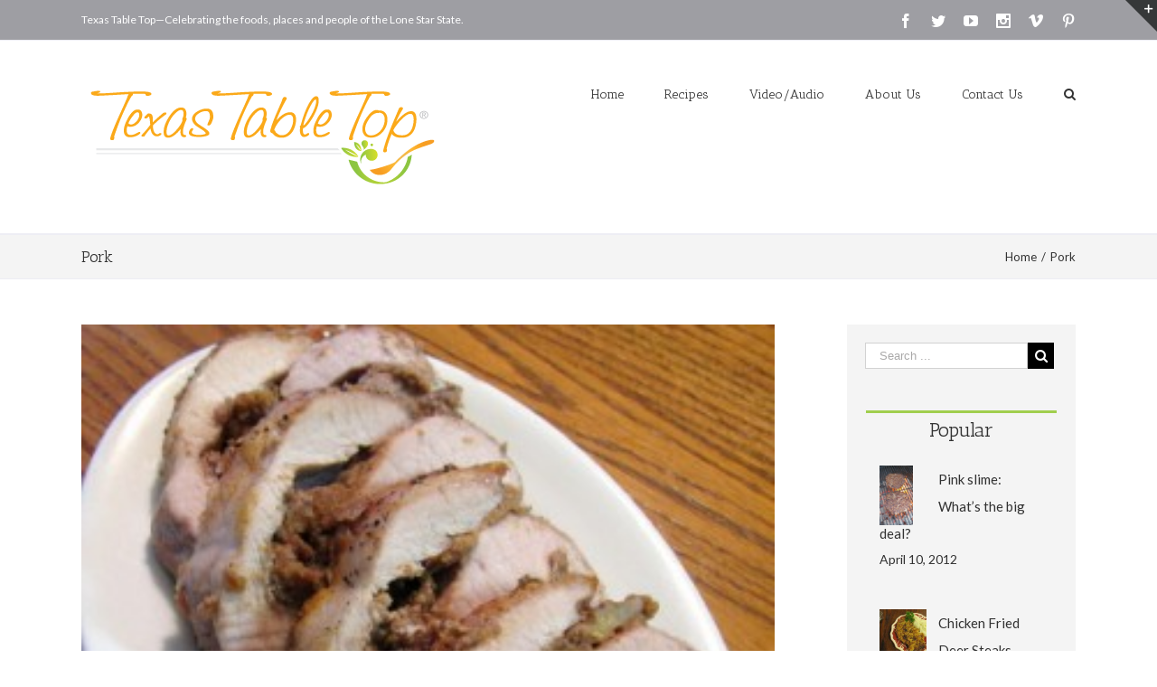

--- FILE ---
content_type: text/html; charset=UTF-8
request_url: https://tabletop.texasfarmbureau.org/category/texas-pork/page/3/
body_size: 15552
content:
<!DOCTYPE html>
<html class="" lang="en" prefix="og: http://ogp.me/ns# fb: http://ogp.me/ns/fb#">
<head>
	
	<meta http-equiv="Content-Type" content="text/html; charset=utf-8"/>

	
	<!--[if lte IE 8]>
	<script type="text/javascript" src="https://tabletop.texasfarmbureau.org/wp-content/themes/Avada/assets/js/html5shiv.js"></script>
	<![endif]-->

	
	<meta name="viewport" content="width=device-width, initial-scale=1" />
	<title>Pork &#8211; Page 3 &#8211; Texas Farm Bureau &#8211; Table Top</title>
						<script>
							/* You can add more configuration options to webfontloader by previously defining the WebFontConfig with your options */
							if ( typeof WebFontConfig === "undefined" ) {
								WebFontConfig = new Object();
							}
							WebFontConfig['google'] = {families: ['Antic+Slab:400', 'PT+Sans:400', 'Lato:400&subset=latin']};

							(function() {
								var wf = document.createElement( 'script' );
								wf.src = 'https://ajax.googleapis.com/ajax/libs/webfont/1.5.3/webfont.js';
								wf.type = 'text/javascript';
								wf.async = 'true';
								var s = document.getElementsByTagName( 'script' )[0];
								s.parentNode.insertBefore( wf, s );
							})();
						</script>
						<meta name='robots' content='max-image-preview:large' />
<link rel='dns-prefetch' href='//fonts.googleapis.com' />
<link rel='dns-prefetch' href='//ajax.googleapis.com' />
<link rel='dns-prefetch' href='//s.w.org' />
<link rel="alternate" type="application/rss+xml" title="Texas Farm Bureau - Table Top &raquo; Feed" href="https://tabletop.texasfarmbureau.org/feed/" />
<link rel="alternate" type="application/rss+xml" title="Texas Farm Bureau - Table Top &raquo; Comments Feed" href="https://tabletop.texasfarmbureau.org/comments/feed/" />
			<!-- For iPad Retina display -->
			<link rel="apple-touch-icon-precomposed" sizes="144x144" href="">
		<link rel="alternate" type="application/rss+xml" title="Texas Farm Bureau - Table Top &raquo; Pork Category Feed" href="https://tabletop.texasfarmbureau.org/category/texas-pork/feed/" />
<script type="text/javascript">
window._wpemojiSettings = {"baseUrl":"https:\/\/s.w.org\/images\/core\/emoji\/13.1.0\/72x72\/","ext":".png","svgUrl":"https:\/\/s.w.org\/images\/core\/emoji\/13.1.0\/svg\/","svgExt":".svg","source":{"concatemoji":"https:\/\/tabletop.texasfarmbureau.org\/wp-includes\/js\/wp-emoji-release.min.js?ver=815562f0d2bb7d7cf92dc6db85d63abe"}};
/*! This file is auto-generated */
!function(e,a,t){var n,r,o,i=a.createElement("canvas"),p=i.getContext&&i.getContext("2d");function s(e,t){var a=String.fromCharCode;p.clearRect(0,0,i.width,i.height),p.fillText(a.apply(this,e),0,0);e=i.toDataURL();return p.clearRect(0,0,i.width,i.height),p.fillText(a.apply(this,t),0,0),e===i.toDataURL()}function c(e){var t=a.createElement("script");t.src=e,t.defer=t.type="text/javascript",a.getElementsByTagName("head")[0].appendChild(t)}for(o=Array("flag","emoji"),t.supports={everything:!0,everythingExceptFlag:!0},r=0;r<o.length;r++)t.supports[o[r]]=function(e){if(!p||!p.fillText)return!1;switch(p.textBaseline="top",p.font="600 32px Arial",e){case"flag":return s([127987,65039,8205,9895,65039],[127987,65039,8203,9895,65039])?!1:!s([55356,56826,55356,56819],[55356,56826,8203,55356,56819])&&!s([55356,57332,56128,56423,56128,56418,56128,56421,56128,56430,56128,56423,56128,56447],[55356,57332,8203,56128,56423,8203,56128,56418,8203,56128,56421,8203,56128,56430,8203,56128,56423,8203,56128,56447]);case"emoji":return!s([10084,65039,8205,55357,56613],[10084,65039,8203,55357,56613])}return!1}(o[r]),t.supports.everything=t.supports.everything&&t.supports[o[r]],"flag"!==o[r]&&(t.supports.everythingExceptFlag=t.supports.everythingExceptFlag&&t.supports[o[r]]);t.supports.everythingExceptFlag=t.supports.everythingExceptFlag&&!t.supports.flag,t.DOMReady=!1,t.readyCallback=function(){t.DOMReady=!0},t.supports.everything||(n=function(){t.readyCallback()},a.addEventListener?(a.addEventListener("DOMContentLoaded",n,!1),e.addEventListener("load",n,!1)):(e.attachEvent("onload",n),a.attachEvent("onreadystatechange",function(){"complete"===a.readyState&&t.readyCallback()})),(n=t.source||{}).concatemoji?c(n.concatemoji):n.wpemoji&&n.twemoji&&(c(n.twemoji),c(n.wpemoji)))}(window,document,window._wpemojiSettings);
</script>
<style type="text/css">
img.wp-smiley,
img.emoji {
	display: inline !important;
	border: none !important;
	box-shadow: none !important;
	height: 1em !important;
	width: 1em !important;
	margin: 0 0.07em !important;
	vertical-align: -0.1em !important;
	background: none !important;
	padding: 0 !important;
}
</style>
	<link rel='stylesheet' id='wp-block-library-css'  href='https://tabletop.texasfarmbureau.org/wp-includes/css/dist/block-library/style.min.css?ver=815562f0d2bb7d7cf92dc6db85d63abe' type='text/css' media='all' />
<style id='global-styles-inline-css' type='text/css'>
body{--wp--preset--color--black: #000000;--wp--preset--color--cyan-bluish-gray: #abb8c3;--wp--preset--color--white: #ffffff;--wp--preset--color--pale-pink: #f78da7;--wp--preset--color--vivid-red: #cf2e2e;--wp--preset--color--luminous-vivid-orange: #ff6900;--wp--preset--color--luminous-vivid-amber: #fcb900;--wp--preset--color--light-green-cyan: #7bdcb5;--wp--preset--color--vivid-green-cyan: #00d084;--wp--preset--color--pale-cyan-blue: #8ed1fc;--wp--preset--color--vivid-cyan-blue: #0693e3;--wp--preset--color--vivid-purple: #9b51e0;--wp--preset--gradient--vivid-cyan-blue-to-vivid-purple: linear-gradient(135deg,rgba(6,147,227,1) 0%,rgb(155,81,224) 100%);--wp--preset--gradient--light-green-cyan-to-vivid-green-cyan: linear-gradient(135deg,rgb(122,220,180) 0%,rgb(0,208,130) 100%);--wp--preset--gradient--luminous-vivid-amber-to-luminous-vivid-orange: linear-gradient(135deg,rgba(252,185,0,1) 0%,rgba(255,105,0,1) 100%);--wp--preset--gradient--luminous-vivid-orange-to-vivid-red: linear-gradient(135deg,rgba(255,105,0,1) 0%,rgb(207,46,46) 100%);--wp--preset--gradient--very-light-gray-to-cyan-bluish-gray: linear-gradient(135deg,rgb(238,238,238) 0%,rgb(169,184,195) 100%);--wp--preset--gradient--cool-to-warm-spectrum: linear-gradient(135deg,rgb(74,234,220) 0%,rgb(151,120,209) 20%,rgb(207,42,186) 40%,rgb(238,44,130) 60%,rgb(251,105,98) 80%,rgb(254,248,76) 100%);--wp--preset--gradient--blush-light-purple: linear-gradient(135deg,rgb(255,206,236) 0%,rgb(152,150,240) 100%);--wp--preset--gradient--blush-bordeaux: linear-gradient(135deg,rgb(254,205,165) 0%,rgb(254,45,45) 50%,rgb(107,0,62) 100%);--wp--preset--gradient--luminous-dusk: linear-gradient(135deg,rgb(255,203,112) 0%,rgb(199,81,192) 50%,rgb(65,88,208) 100%);--wp--preset--gradient--pale-ocean: linear-gradient(135deg,rgb(255,245,203) 0%,rgb(182,227,212) 50%,rgb(51,167,181) 100%);--wp--preset--gradient--electric-grass: linear-gradient(135deg,rgb(202,248,128) 0%,rgb(113,206,126) 100%);--wp--preset--gradient--midnight: linear-gradient(135deg,rgb(2,3,129) 0%,rgb(40,116,252) 100%);--wp--preset--duotone--dark-grayscale: url('#wp-duotone-dark-grayscale');--wp--preset--duotone--grayscale: url('#wp-duotone-grayscale');--wp--preset--duotone--purple-yellow: url('#wp-duotone-purple-yellow');--wp--preset--duotone--blue-red: url('#wp-duotone-blue-red');--wp--preset--duotone--midnight: url('#wp-duotone-midnight');--wp--preset--duotone--magenta-yellow: url('#wp-duotone-magenta-yellow');--wp--preset--duotone--purple-green: url('#wp-duotone-purple-green');--wp--preset--duotone--blue-orange: url('#wp-duotone-blue-orange');--wp--preset--font-size--small: 13px;--wp--preset--font-size--medium: 20px;--wp--preset--font-size--large: 36px;--wp--preset--font-size--x-large: 42px;}.has-black-color{color: var(--wp--preset--color--black) !important;}.has-cyan-bluish-gray-color{color: var(--wp--preset--color--cyan-bluish-gray) !important;}.has-white-color{color: var(--wp--preset--color--white) !important;}.has-pale-pink-color{color: var(--wp--preset--color--pale-pink) !important;}.has-vivid-red-color{color: var(--wp--preset--color--vivid-red) !important;}.has-luminous-vivid-orange-color{color: var(--wp--preset--color--luminous-vivid-orange) !important;}.has-luminous-vivid-amber-color{color: var(--wp--preset--color--luminous-vivid-amber) !important;}.has-light-green-cyan-color{color: var(--wp--preset--color--light-green-cyan) !important;}.has-vivid-green-cyan-color{color: var(--wp--preset--color--vivid-green-cyan) !important;}.has-pale-cyan-blue-color{color: var(--wp--preset--color--pale-cyan-blue) !important;}.has-vivid-cyan-blue-color{color: var(--wp--preset--color--vivid-cyan-blue) !important;}.has-vivid-purple-color{color: var(--wp--preset--color--vivid-purple) !important;}.has-black-background-color{background-color: var(--wp--preset--color--black) !important;}.has-cyan-bluish-gray-background-color{background-color: var(--wp--preset--color--cyan-bluish-gray) !important;}.has-white-background-color{background-color: var(--wp--preset--color--white) !important;}.has-pale-pink-background-color{background-color: var(--wp--preset--color--pale-pink) !important;}.has-vivid-red-background-color{background-color: var(--wp--preset--color--vivid-red) !important;}.has-luminous-vivid-orange-background-color{background-color: var(--wp--preset--color--luminous-vivid-orange) !important;}.has-luminous-vivid-amber-background-color{background-color: var(--wp--preset--color--luminous-vivid-amber) !important;}.has-light-green-cyan-background-color{background-color: var(--wp--preset--color--light-green-cyan) !important;}.has-vivid-green-cyan-background-color{background-color: var(--wp--preset--color--vivid-green-cyan) !important;}.has-pale-cyan-blue-background-color{background-color: var(--wp--preset--color--pale-cyan-blue) !important;}.has-vivid-cyan-blue-background-color{background-color: var(--wp--preset--color--vivid-cyan-blue) !important;}.has-vivid-purple-background-color{background-color: var(--wp--preset--color--vivid-purple) !important;}.has-black-border-color{border-color: var(--wp--preset--color--black) !important;}.has-cyan-bluish-gray-border-color{border-color: var(--wp--preset--color--cyan-bluish-gray) !important;}.has-white-border-color{border-color: var(--wp--preset--color--white) !important;}.has-pale-pink-border-color{border-color: var(--wp--preset--color--pale-pink) !important;}.has-vivid-red-border-color{border-color: var(--wp--preset--color--vivid-red) !important;}.has-luminous-vivid-orange-border-color{border-color: var(--wp--preset--color--luminous-vivid-orange) !important;}.has-luminous-vivid-amber-border-color{border-color: var(--wp--preset--color--luminous-vivid-amber) !important;}.has-light-green-cyan-border-color{border-color: var(--wp--preset--color--light-green-cyan) !important;}.has-vivid-green-cyan-border-color{border-color: var(--wp--preset--color--vivid-green-cyan) !important;}.has-pale-cyan-blue-border-color{border-color: var(--wp--preset--color--pale-cyan-blue) !important;}.has-vivid-cyan-blue-border-color{border-color: var(--wp--preset--color--vivid-cyan-blue) !important;}.has-vivid-purple-border-color{border-color: var(--wp--preset--color--vivid-purple) !important;}.has-vivid-cyan-blue-to-vivid-purple-gradient-background{background: var(--wp--preset--gradient--vivid-cyan-blue-to-vivid-purple) !important;}.has-light-green-cyan-to-vivid-green-cyan-gradient-background{background: var(--wp--preset--gradient--light-green-cyan-to-vivid-green-cyan) !important;}.has-luminous-vivid-amber-to-luminous-vivid-orange-gradient-background{background: var(--wp--preset--gradient--luminous-vivid-amber-to-luminous-vivid-orange) !important;}.has-luminous-vivid-orange-to-vivid-red-gradient-background{background: var(--wp--preset--gradient--luminous-vivid-orange-to-vivid-red) !important;}.has-very-light-gray-to-cyan-bluish-gray-gradient-background{background: var(--wp--preset--gradient--very-light-gray-to-cyan-bluish-gray) !important;}.has-cool-to-warm-spectrum-gradient-background{background: var(--wp--preset--gradient--cool-to-warm-spectrum) !important;}.has-blush-light-purple-gradient-background{background: var(--wp--preset--gradient--blush-light-purple) !important;}.has-blush-bordeaux-gradient-background{background: var(--wp--preset--gradient--blush-bordeaux) !important;}.has-luminous-dusk-gradient-background{background: var(--wp--preset--gradient--luminous-dusk) !important;}.has-pale-ocean-gradient-background{background: var(--wp--preset--gradient--pale-ocean) !important;}.has-electric-grass-gradient-background{background: var(--wp--preset--gradient--electric-grass) !important;}.has-midnight-gradient-background{background: var(--wp--preset--gradient--midnight) !important;}.has-small-font-size{font-size: var(--wp--preset--font-size--small) !important;}.has-medium-font-size{font-size: var(--wp--preset--font-size--medium) !important;}.has-large-font-size{font-size: var(--wp--preset--font-size--large) !important;}.has-x-large-font-size{font-size: var(--wp--preset--font-size--x-large) !important;}
</style>
<link rel='stylesheet' id='wpurp_style_minified-css'  href='https://tabletop.texasfarmbureau.org/wp-content/plugins/wp-ultimate-recipe-premium/core/assets/wpurp-public-forced.css?ver=3.1.5' type='text/css' media='all' />
<link rel='stylesheet' id='wpurp_style1-css'  href='https://fonts.googleapis.com/css?family=Open+Sans&#038;ver=3.1.5' type='text/css' media='all' />
<link rel='stylesheet' id='wpurp_style2-css'  href='https://tabletop.texasfarmbureau.org/wp-content/plugins/wp-ultimate-recipe-premium/core/vendor/select2/select2.css?ver=3.1.5' type='text/css' media='all' />
<link rel='stylesheet' id='wpurp_style3-css'  href='//ajax.googleapis.com/ajax/libs/jqueryui/1.10.4/themes/smoothness/jquery-ui.css?ver=3.1.5' type='text/css' media='all' />
<link rel='stylesheet' id='wpupg_style1-css'  href='https://tabletop.texasfarmbureau.org/wp-content/plugins/wp-ultimate-recipe-premium/premium/vendor/wp-ultimate-post-grid-premium/core/css/filter.css?ver=2.1' type='text/css' media='all' />
<link rel='stylesheet' id='wpupg_style2-css'  href='https://tabletop.texasfarmbureau.org/wp-content/plugins/wp-ultimate-recipe-premium/premium/vendor/wp-ultimate-post-grid-premium/core/css/pagination.css?ver=2.1' type='text/css' media='all' />
<link rel='stylesheet' id='wpupg_style3-css'  href='https://tabletop.texasfarmbureau.org/wp-content/plugins/wp-ultimate-recipe-premium/premium/vendor/wp-ultimate-post-grid-premium/core/css/grid.css?ver=2.1' type='text/css' media='all' />
<link rel='stylesheet' id='wpupg_style4-css'  href='https://tabletop.texasfarmbureau.org/wp-content/plugins/wp-ultimate-recipe-premium/premium/vendor/wp-ultimate-post-grid-premium/core/css/layout_base.css?ver=2.1' type='text/css' media='all' />
<link rel='stylesheet' id='wpupg_style5-css'  href='https://tabletop.texasfarmbureau.org/wp-content/plugins/wp-ultimate-recipe-premium/premium/vendor/wp-ultimate-post-grid-premium/premium/addons/filter-dropdown/css/filter-dropdown.css?ver=2.1' type='text/css' media='all' />
<link rel='stylesheet' id='wpupg_style6-css'  href='https://tabletop.texasfarmbureau.org/wp-content/plugins/wp-ultimate-recipe-premium/premium/vendor/wp-ultimate-post-grid-premium/core/vendor/select2/css/select2.css?ver=2.1' type='text/css' media='all' />
<link rel='stylesheet' id='avada-parent-stylesheet-css'  href='https://tabletop.texasfarmbureau.org/wp-content/themes/Avada/style.css?ver=815562f0d2bb7d7cf92dc6db85d63abe' type='text/css' media='all' />
<link rel='stylesheet' id='avada-stylesheet-css'  href='https://tabletop.texasfarmbureau.org/wp-content/themes/Avada-Child-Theme/Avada-Child-Theme/style.css?ver=1.0.0' type='text/css' media='all' />
<!--[if lte IE 9]>
<link rel='stylesheet' id='avada-shortcodes-css'  href='https://tabletop.texasfarmbureau.org/wp-content/themes/Avada/shortcodes.css?ver=1.0.0' type='text/css' media='all' />
<![endif]-->
<link rel='stylesheet' id='fontawesome-css'  href='https://tabletop.texasfarmbureau.org/wp-content/themes/Avada/assets/fonts/fontawesome/font-awesome.css?ver=1.0.0' type='text/css' media='all' />
<!--[if lte IE 9]>
<link rel='stylesheet' id='avada-IE-fontawesome-css'  href='https://tabletop.texasfarmbureau.org/wp-content/themes/Avada/assets/fonts/fontawesome/font-awesome.css?ver=1.0.0' type='text/css' media='all' />
<![endif]-->
<!--[if lte IE 8]>
<link rel='stylesheet' id='avada-IE8-css'  href='https://tabletop.texasfarmbureau.org/wp-content/themes/Avada/assets/css/ie8.css?ver=1.0.0' type='text/css' media='all' />
<![endif]-->
<!--[if IE]>
<link rel='stylesheet' id='avada-IE-css'  href='https://tabletop.texasfarmbureau.org/wp-content/themes/Avada/assets/css/ie.css?ver=1.0.0' type='text/css' media='all' />
<![endif]-->
<link rel='stylesheet' id='avada-iLightbox-css'  href='https://tabletop.texasfarmbureau.org/wp-content/themes/Avada/ilightbox.css?ver=1.0.0' type='text/css' media='all' />
<link rel='stylesheet' id='avada-animations-css'  href='https://tabletop.texasfarmbureau.org/wp-content/themes/Avada/animations.css?ver=1.0.0' type='text/css' media='all' />
<link rel='stylesheet' id='avada-dynamic-css-css'  href='//tabletop.texasfarmbureau.org/wp-content/uploads/avada-styles/avada-global.css?timestamp=1706284004&#038;ver=815562f0d2bb7d7cf92dc6db85d63abe' type='text/css' media='all' />
<link rel='stylesheet' id='hrecipe_display_stylesheet-css'  href='https://tabletop.texasfarmbureau.org/wp-content/plugins/hrecipe/css/hrecipe.css?ver=815562f0d2bb7d7cf92dc6db85d63abe' type='text/css' media='all' />
<script type='text/javascript' src='https://tabletop.texasfarmbureau.org/wp-includes/js/jquery/jquery.min.js?ver=3.6.0' id='jquery-core-js'></script>
<script type='text/javascript' src='https://tabletop.texasfarmbureau.org/wp-includes/js/jquery/jquery-migrate.min.js?ver=3.3.2' id='jquery-migrate-js'></script>
<link rel="https://api.w.org/" href="https://tabletop.texasfarmbureau.org/wp-json/" /><link rel="alternate" type="application/json" href="https://tabletop.texasfarmbureau.org/wp-json/wp/v2/categories/76" /><link rel="EditURI" type="application/rsd+xml" title="RSD" href="https://tabletop.texasfarmbureau.org/xmlrpc.php?rsd" />
<link rel="wlwmanifest" type="application/wlwmanifest+xml" href="https://tabletop.texasfarmbureau.org/wp-includes/wlwmanifest.xml" /> 

<script type="text/javascript">
(function(url){
	if(/(?:Chrome\/26\.0\.1410\.63 Safari\/537\.31|WordfenceTestMonBot)/.test(navigator.userAgent)){ return; }
	var addEvent = function(evt, handler) {
		if (window.addEventListener) {
			document.addEventListener(evt, handler, false);
		} else if (window.attachEvent) {
			document.attachEvent('on' + evt, handler);
		}
	};
	var removeEvent = function(evt, handler) {
		if (window.removeEventListener) {
			document.removeEventListener(evt, handler, false);
		} else if (window.detachEvent) {
			document.detachEvent('on' + evt, handler);
		}
	};
	var evts = 'contextmenu dblclick drag dragend dragenter dragleave dragover dragstart drop keydown keypress keyup mousedown mousemove mouseout mouseover mouseup mousewheel scroll'.split(' ');
	var logHuman = function() {
		if (window.wfLogHumanRan) { return; }
		window.wfLogHumanRan = true;
		var wfscr = document.createElement('script');
		wfscr.type = 'text/javascript';
		wfscr.async = true;
		wfscr.src = url + '&r=' + Math.random();
		(document.getElementsByTagName('head')[0]||document.getElementsByTagName('body')[0]).appendChild(wfscr);
		for (var i = 0; i < evts.length; i++) {
			removeEvent(evts[i], logHuman);
		}
	};
	for (var i = 0; i < evts.length; i++) {
		addEvent(evts[i], logHuman);
	}
})('//tabletop.texasfarmbureau.org/?wordfence_lh=1&hid=14134238E35E6C47A4DDD80A74CBCAD6');
</script><style type="text/css">.wpupg-grid { transition: height 0.8s; }</style><!--[if IE 9]> <script>var _fusionParallaxIE9 = true;</script> <![endif]--><style type="text/css">.select2wpupg-selection, .select2wpupg-dropdown { border-color: #AAAAAA!important; }.select2wpupg-selection__arrow b { border-top-color: #AAAAAA!important; }.select2wpupg-container--open .select2wpupg-selection__arrow b { border-bottom-color: #AAAAAA!important; }.select2wpupg-selection__placeholder, .select2wpupg-search__field, .select2wpupg-selection__rendered, .select2wpupg-results__option { color: #444444!important; }.select2wpupg-search__field::-webkit-input-placeholder { color: #444444!important; }.select2wpupg-search__field:-moz-placeholder { color: #444444!important; }.select2wpupg-search__field::-moz-placeholder { color: #444444!important; }.select2wpupg-search__field:-ms-input-placeholder { color: #444444!important; }.select2wpupg-results__option--highlighted { color: #FFFFFF!important; background-color: #5897FB!important; }</style><link rel="icon" href="https://tabletop.texasfarmbureau.org/wp-content/uploads/2019/05/favicon.jpg" sizes="32x32" />
<link rel="icon" href="https://tabletop.texasfarmbureau.org/wp-content/uploads/2019/05/favicon.jpg" sizes="192x192" />
<link rel="apple-touch-icon" href="https://tabletop.texasfarmbureau.org/wp-content/uploads/2019/05/favicon.jpg" />
<meta name="msapplication-TileImage" content="https://tabletop.texasfarmbureau.org/wp-content/uploads/2019/05/favicon.jpg" />

	
	<!--[if lte IE 8]>
	<script type="text/javascript">
	jQuery(document).ready(function() {
	var imgs, i, w;
	var imgs = document.getElementsByTagName( 'img' );
	for( i = 0; i < imgs.length; i++ ) {
		w = imgs[i].getAttribute( 'width' );
		imgs[i].removeAttribute( 'width' );
		imgs[i].removeAttribute( 'height' );
	}
	});
	</script>

	<script src="https://tabletop.texasfarmbureau.org/wp-content/themes/Avada/assets/js/excanvas.js"></script>

	<![endif]-->

	<!--[if lte IE 9]>
	<script type="text/javascript">
	jQuery(document).ready(function() {

	// Combine inline styles for body tag
	jQuery('body').each( function() {
		var combined_styles = '<style type="text/css">';

		jQuery( this ).find( 'style' ).each( function() {
			combined_styles += jQuery(this).html();
			jQuery(this).remove();
		});

		combined_styles += '</style>';

		jQuery( this ).prepend( combined_styles );
	});
	});
	</script>

	<![endif]-->

	<script type="text/javascript">
		var doc = document.documentElement;
		doc.setAttribute('data-useragent', navigator.userAgent);
	</script>

	
	
<script>
  (function(i,s,o,g,r,a,m){i['GoogleAnalyticsObject']=r;i[r]=i[r]||function(){
  (i[r].q=i[r].q||[]).push(arguments)},i[r].l=1*new Date();a=s.createElement(o),
  m=s.getElementsByTagName(o)[0];a.async=1;a.src=g;m.parentNode.insertBefore(a,m)
  })(window,document,'script','https://www.google-analytics.com/analytics.js','ga');

  ga('create', 'UA-10113445-3', 'auto');
  ga('send', 'pageview');

</script>
</head>
<body class="archive paged category category-texas-pork category-76 paged-3 category-paged-3 fusion-body no-tablet-sticky-header no-mobile-sticky-header no-mobile-slidingbar no-mobile-totop mobile-logo-pos-center layout-wide-mode has-sidebar menu-text-align-center mobile-menu-design-modern fusion-image-hovers fusion-show-pagination-text">
				<div id="wrapper" class="">
		<div id="home" style="position:relative;top:1px;"></div>
					<div id="slidingbar-area" class="slidingbar-area fusion-widget-area">
	<div id="slidingbar">
		<div class="fusion-row">
			<div class="fusion-columns row fusion-columns-2 columns columns-2">
																							<div class="fusion-column col-lg-6 col-md-6 col-sm-6">
												</div>
																				<div class="fusion-column fusion-column-lastcol-lg-6 col-md-6 col-sm-6">
												</div>
																																																	<div class="fusion-clearfix"></div>
			</div>
		</div>
	</div>
	<div class="sb-toggle-wrapper">
		<a class="sb-toggle" href="#"><span class="screen-reader-text">Toggle SlidingBar Area</span></a>
	</div>
</div>
				
		
			<div class="fusion-header-wrapper">
				<div class="fusion-header-v3 fusion-logo-center fusion-sticky-menu-1 fusion-sticky-logo-1 fusion-mobile-logo- fusion-mobile-menu-design-modern ">
					
<div class="fusion-secondary-header">
	<div class="fusion-row">
					<div class="fusion-alignleft"><div class="fusion-contact-info">Texas Table Top—Celebrating the foods, places and people of the Lone Star State.<a href="mailto:"></a></div></div>
							<div class="fusion-alignright"><div class="fusion-social-links-header"><div class="fusion-social-networks"><div class="fusion-social-networks-wrapper"><a  class="fusion-social-network-icon fusion-tooltip fusion-facebook fusion-icon-facebook" style="color:#ffffff;" href="https://www.facebook.com/TexasFarmBureau" target="_blank" data-placement="bottom" data-title="Facebook" data-toggle="tooltip" title="Facebook"><span class="screen-reader-text">Facebook</span></a><a  class="fusion-social-network-icon fusion-tooltip fusion-twitter fusion-icon-twitter" style="color:#ffffff;" href="https://twitter.com/texasfarmbureau" target="_blank" data-placement="bottom" data-title="Twitter" data-toggle="tooltip" title="Twitter"><span class="screen-reader-text">Twitter</span></a><a  class="fusion-social-network-icon fusion-tooltip fusion-youtube fusion-icon-youtube" style="color:#ffffff;" href="https://www.youtube.com/user/texasfarmbureau/videos" target="_blank" data-placement="bottom" data-title="Youtube" data-toggle="tooltip" title="Youtube"><span class="screen-reader-text">Youtube</span></a><a  class="fusion-social-network-icon fusion-tooltip fusion-instagram fusion-icon-instagram" style="color:#ffffff;" href="https://www.instagram.com/texasfarmbureau/" target="_blank" data-placement="bottom" data-title="Instagram" data-toggle="tooltip" title="Instagram"><span class="screen-reader-text">Instagram</span></a><a  class="fusion-social-network-icon fusion-tooltip fusion-vimeo fusion-icon-vimeo" style="color:#ffffff;" href="https://vimeo.com/channels/texasfarmbureau" target="_blank" data-placement="bottom" data-title="Vimeo" data-toggle="tooltip" title="Vimeo"><span class="screen-reader-text">Vimeo</span></a><a  class="fusion-social-network-icon fusion-tooltip fusion-pinterest fusion-icon-pinterest fusion-last-social-icon" style="color:#ffffff;" href="https://www.pinterest.com/texasfarmbureau/" target="_blank" data-placement="bottom" data-title="Pinterest" data-toggle="tooltip" title="Pinterest"><span class="screen-reader-text">Pinterest</span></a></div></div></div></div>
			</div>
</div>
<div class="fusion-header-sticky-height"></div>
<div class="fusion-header">
	<div class="fusion-row">
		<div class="fusion-logo" data-margin-top="31px" data-margin-bottom="31px" data-margin-left="0px" data-margin-right="0px">
				<a class="fusion-logo-link" href="https://tabletop.texasfarmbureau.org">
						<img src="//tabletop.texasfarmbureau.org/wp-content/uploads/2016/08/TTT_2016_Logo_Horz-1.png" width="400" height="121" alt="Texas Farm Bureau &#8211; Table Top" class="fusion-logo-1x fusion-standard-logo" />

							<img src="//tabletop.texasfarmbureau.org/wp-content/uploads/2016/08/TTT_2016_Logo_Horz-1.png" width="400" height="121" alt="Texas Farm Bureau &#8211; Table Top" class="fusion-standard-logo fusion-logo-2x" />
			
			<!-- mobile logo -->
			
			<!-- sticky header logo -->
											<img src="//tabletop.texasfarmbureau.org/wp-content/uploads/2016/08/TTT_2016_Logo_Horz-1.png" width="400" height="121" alt="Texas Farm Bureau &#8211; Table Top" class="fusion-logo-1x fusion-sticky-logo-1x" />

									<img src="//tabletop.texasfarmbureau.org/wp-content/uploads/2016/08/TTT_2016_Logo_Horz-1.png" width="400" height="121" alt="Texas Farm Bureau &#8211; Table Top" class="fusion-logo-2x fusion-sticky-logo-2x" />
									</a>
		</div>
		<div class="fusion-main-menu"><ul id="menu-top-main-menu" class="fusion-menu"><li  id="menu-item-15597"  class="menu-item menu-item-type-custom menu-item-object-custom menu-item-home menu-item-15597"  ><a  href="http://tabletop.texasfarmbureau.org/"><span class="menu-text">Home</span></a></li><li  id="menu-item-15600"  class="menu-item menu-item-type-post_type menu-item-object-page menu-item-15600"  ><a  href="https://tabletop.texasfarmbureau.org/recipes/"><span class="menu-text">Recipes</span></a></li><li  id="menu-item-15601"  class="menu-item menu-item-type-post_type menu-item-object-page menu-item-15601"  ><a  href="https://tabletop.texasfarmbureau.org/videoaudio/"><span class="menu-text">Video/Audio</span></a></li><li  id="menu-item-15598"  class="menu-item menu-item-type-post_type menu-item-object-page menu-item-15598"  ><a  href="https://tabletop.texasfarmbureau.org/about-us/"><span class="menu-text">About Us</span></a></li><li  id="menu-item-15599"  class="menu-item menu-item-type-post_type menu-item-object-page menu-item-15599"  ><a  href="https://tabletop.texasfarmbureau.org/15569-2/"><span class="menu-text">Contact Us</span></a></li><li class="fusion-custom-menu-item fusion-main-menu-search"><a class="fusion-main-menu-icon"></a><div class="fusion-custom-menu-item-contents"><form role="search" class="searchform" method="get" action="https://tabletop.texasfarmbureau.org/">
	<div class="search-table">
		<div class="search-field">
			<input type="text" value="" name="s" class="s" placeholder="Search ..." />
		</div>
		<div class="search-button">
			<input type="submit" class="searchsubmit" value="&#xf002;" />
		</div>
	</div>
</form>
</div></li></ul></div><div class="fusion-main-menu fusion-sticky-menu"><ul id="menu-main-menu-1" class="fusion-menu"><li   class="menu-item menu-item-type-custom menu-item-object-custom menu-item-home menu-item-15597"  ><a  href="http://tabletop.texasfarmbureau.org/"><span class="menu-text">Home</span></a></li><li   class="menu-item menu-item-type-post_type menu-item-object-page menu-item-15600"  ><a  href="https://tabletop.texasfarmbureau.org/recipes/"><span class="menu-text">Recipes</span></a></li><li   class="menu-item menu-item-type-post_type menu-item-object-page menu-item-15601"  ><a  href="https://tabletop.texasfarmbureau.org/videoaudio/"><span class="menu-text">Video/Audio</span></a></li><li   class="menu-item menu-item-type-post_type menu-item-object-page menu-item-15598"  ><a  href="https://tabletop.texasfarmbureau.org/about-us/"><span class="menu-text">About Us</span></a></li><li   class="menu-item menu-item-type-post_type menu-item-object-page menu-item-15599"  ><a  href="https://tabletop.texasfarmbureau.org/15569-2/"><span class="menu-text">Contact Us</span></a></li><li class="fusion-custom-menu-item fusion-main-menu-search"><a class="fusion-main-menu-icon"></a><div class="fusion-custom-menu-item-contents"><form role="search" class="searchform" method="get" action="https://tabletop.texasfarmbureau.org/">
	<div class="search-table">
		<div class="search-field">
			<input type="text" value="" name="s" class="s" placeholder="Search ..." />
		</div>
		<div class="search-button">
			<input type="submit" class="searchsubmit" value="&#xf002;" />
		</div>
	</div>
</form>
</div></li></ul></div>			<div class="fusion-mobile-menu-icons">
							<a href="#" class="fusion-icon fusion-icon-bars"></a>
		
		
			</div>


<div class="fusion-mobile-nav-holder"></div>

	<div class="fusion-mobile-nav-holder fusion-mobile-sticky-nav-holder"></div>
	</div>
</div>
				</div>
				<div class="fusion-clearfix"></div>
			</div>
					
		<div id="sliders-container">
					</div>
				
					<div class="fusion-page-title-bar fusion-page-title-bar-breadcrumbs fusion-page-title-bar-left">
	<div class="fusion-page-title-row">
		<div class="fusion-page-title-wrapper">
			<div class="fusion-page-title-captions">

																			<h1 class="entry-title">Pork</h1>

									
				
			</div>

												<div class="fusion-page-title-secondary"><div class="fusion-breadcrumbs"><span itemscope itemtype="http://data-vocabulary.org/Breadcrumb"><a itemprop="url" href="https://tabletop.texasfarmbureau.org" ><span itemprop="title">Home</span></a></span><span class="fusion-breadcrumb-sep">/</span><span class="breadcrumb-leaf">Pork</span></div></div>
							
		</div>
	</div>
</div>
		
		
		
						<div id="main" class="clearfix " style="">
			<div class="fusion-row" style=""><div id="content" class="" style="float: left;">
	
	<div id="posts-container" class="fusion-blog-layout-large fusion-blog-pagination fusion-blog-archive fusion-clearfix" data-pages="3"><div id="post-7397" class="fusion-post-large post fusion-clearfix post-7397 type-post status-publish format-standard has-post-thumbnail hentry category-texas-feature-story category-main-dishes category-texas-pork category-recipes tag-dinner tag-recipe">

	<div class="fusion-flexslider flexslider fusion-flexslider-loading fusion-post-slideshow">
		<ul class="slides">
																					<li>
<div class="fusion-image-wrapper fusion-image-size-fixed" aria-haspopup="true">

	
		<a href="https://tabletop.texasfarmbureau.org/2012/09/rolled-pork-roast/">
			
					<img width="272" height="272" src="https://tabletop.texasfarmbureau.org/wp-content/uploads/2012/09/IMG_7497.jpg" class="attachment-blog-large size-blog-large wp-post-image" alt="Stuffed Pork Roast" srcset="https://tabletop.texasfarmbureau.org/wp-content/uploads/2012/09/IMG_7497-59x59.jpg 59w, https://tabletop.texasfarmbureau.org/wp-content/uploads/2012/09/IMG_7497-104x104.jpg 104w, https://tabletop.texasfarmbureau.org/wp-content/uploads/2012/09/IMG_7497-150x150.jpg 150w, https://tabletop.texasfarmbureau.org/wp-content/uploads/2012/09/IMG_7497-184x184.jpg 184w, https://tabletop.texasfarmbureau.org/wp-content/uploads/2012/09/IMG_7497-238x238.jpg 238w, https://tabletop.texasfarmbureau.org/wp-content/uploads/2012/09/IMG_7497-300x300.jpg 300w, https://tabletop.texasfarmbureau.org/wp-content/uploads/2012/09/IMG_7497.jpg 540w" sizes="(max-width: 272px) 100vw, 272px" />
	

		</a>

	
</div>
</li>
																																																																										</ul>
	</div>
<div class="fusion-post-content post-content"><h2 class="entry-title"><a href="https://tabletop.texasfarmbureau.org/2012/09/rolled-pork-roast/">Rolled Pork Roast</a></h2><div class="fusion-post-content-container"><p>By Kelly Bogard Welcome, Autumn! Oh, how I've missed your cool breezes and falling leaves. I must say, fall is one of my favorite times of the year. I have love for all of the seasons, but this time of year is just so refreshing. The tastes, the smells, the colors...amazing! Another bonus of this &#91;...&#93;</p></div></div><div class="fusion-meta-info"><div class="fusion-alignleft">
	
			<span class="vcard" style="display: none;">
			<span class="fn">
				<a href="https://tabletop.texasfarmbureau.org/author/kbogard/" title="Posts by Kelly Bogard" rel="author">Kelly Bogard</a>			</span>
		</span>
	
	

	
	
			<span class="updated" style="display:none;">
			2012-09-28T13:41:14+00:00		</span>
	
<span>September 28, 2012</span><span class="fusion-inline-sep">|</span>Categories: <a href="https://tabletop.texasfarmbureau.org/category/texas-feature-story/" rel="category tag">Featured</a>, <a href="https://tabletop.texasfarmbureau.org/category/recipes/main-dishes/" rel="category tag">Main Dishes</a>, <a href="https://tabletop.texasfarmbureau.org/category/texas-pork/" rel="category tag">Pork</a>, <a href="https://tabletop.texasfarmbureau.org/category/recipes/" rel="category tag">Recipes</a><span class="fusion-inline-sep">|</span><span class="meta-tags">Tags: <a href="https://tabletop.texasfarmbureau.org/tag/dinner/" rel="tag">dinner</a>, <a href="https://tabletop.texasfarmbureau.org/tag/recipe/" rel="tag">recipe</a></span><span class="fusion-inline-sep">|</span><span class="fusion-comments"><a href="https://tabletop.texasfarmbureau.org/2012/09/rolled-pork-roast/#respond">0 Comments</a></span></div><div class="fusion-alignright"><a href="https://tabletop.texasfarmbureau.org/2012/09/rolled-pork-roast/" class="fusion-read-more">Read More</a></div></div></div><div id="post-6689" class="fusion-post-large post fusion-clearfix post-6689 type-post status-publish format-standard has-post-thumbnail hentry category-main-dishes category-texas-pork category-recipes category-slow-cooker-main-dish-recipes tag-dinner tag-holiday tag-pork tag-recipe">

	<div class="fusion-flexslider flexslider fusion-flexslider-loading fusion-post-slideshow">
		<ul class="slides">
																					<li>
<div class="fusion-image-wrapper fusion-image-size-fixed" aria-haspopup="true">

	
		<a href="https://tabletop.texasfarmbureau.org/2012/06/ranch-style-pork-roast/">
			
					<img width="272" height="272" src="https://tabletop.texasfarmbureau.org/wp-content/uploads/2012/06/IMG_6792.jpg" class="attachment-blog-large size-blog-large wp-post-image" alt="" loading="lazy" srcset="https://tabletop.texasfarmbureau.org/wp-content/uploads/2012/06/IMG_6792-59x59.jpg 59w, https://tabletop.texasfarmbureau.org/wp-content/uploads/2012/06/IMG_6792-104x104.jpg 104w, https://tabletop.texasfarmbureau.org/wp-content/uploads/2012/06/IMG_6792-150x150.jpg 150w, https://tabletop.texasfarmbureau.org/wp-content/uploads/2012/06/IMG_6792-184x184.jpg 184w, https://tabletop.texasfarmbureau.org/wp-content/uploads/2012/06/IMG_6792-238x238.jpg 238w, https://tabletop.texasfarmbureau.org/wp-content/uploads/2012/06/IMG_6792-300x300.jpg 300w, https://tabletop.texasfarmbureau.org/wp-content/uploads/2012/06/IMG_6792.jpg 540w" sizes="(max-width: 272px) 100vw, 272px" />
	

		</a>

	
</div>
</li>
																																																																										</ul>
	</div>
<div class="fusion-post-content post-content"><h2 class="entry-title"><a href="https://tabletop.texasfarmbureau.org/2012/06/ranch-style-pork-roast/">Ranch Style Pork Roast</a></h2><div class="fusion-post-content-container"><p>By Kelly Bogard Well, we are officially into summer. The days are longer, and the weather is certainly warmer. To be quite honest, this is usually when I pass off the cooking responsibilities to my husband so I don't have to stand in a hot kitchen while everyone else is outside having fun. With the &#91;...&#93;</p></div></div><div class="fusion-meta-info"><div class="fusion-alignleft">
	
			<span class="vcard" style="display: none;">
			<span class="fn">
				<a href="https://tabletop.texasfarmbureau.org/author/kbogard/" title="Posts by Kelly Bogard" rel="author">Kelly Bogard</a>			</span>
		</span>
	
	

	
	
			<span class="updated" style="display:none;">
			2012-08-01T19:42:34+00:00		</span>
	
<span>June 29, 2012</span><span class="fusion-inline-sep">|</span>Categories: <a href="https://tabletop.texasfarmbureau.org/category/recipes/main-dishes/" rel="category tag">Main Dishes</a>, <a href="https://tabletop.texasfarmbureau.org/category/texas-pork/" rel="category tag">Pork</a>, <a href="https://tabletop.texasfarmbureau.org/category/recipes/" rel="category tag">Recipes</a>, <a href="https://tabletop.texasfarmbureau.org/category/recipes/slow-cooker-main-dish-recipes/" rel="category tag">Slow Cooker Meals</a><span class="fusion-inline-sep">|</span><span class="meta-tags">Tags: <a href="https://tabletop.texasfarmbureau.org/tag/dinner/" rel="tag">dinner</a>, <a href="https://tabletop.texasfarmbureau.org/tag/holiday/" rel="tag">holiday</a>, <a href="https://tabletop.texasfarmbureau.org/tag/pork/" rel="tag">pork</a>, <a href="https://tabletop.texasfarmbureau.org/tag/recipe/" rel="tag">recipe</a></span><span class="fusion-inline-sep">|</span><span class="fusion-comments"><a href="https://tabletop.texasfarmbureau.org/2012/06/ranch-style-pork-roast/#respond">0 Comments</a></span></div><div class="fusion-alignright"><a href="https://tabletop.texasfarmbureau.org/2012/06/ranch-style-pork-roast/" class="fusion-read-more">Read More</a></div></div></div><div id="post-6392" class="fusion-post-large post fusion-clearfix post-6392 type-post status-publish format-standard has-post-thumbnail hentry category-texas-beef category-texas-chicken category-texas-pork tag-barbecue tag-beef tag-farmers-and-ranchers tag-grilling tag-holiday">

	<div class="fusion-flexslider flexslider fusion-flexslider-loading fusion-post-slideshow">
		<ul class="slides">
																					<li>
<div class="fusion-image-wrapper fusion-image-size-fixed" aria-haspopup="true">

	
		<a href="https://tabletop.texasfarmbureau.org/2012/05/this-summer-calls-for-more-meat/">
			
					<img width="218" height="272" src="https://tabletop.texasfarmbureau.org/wp-content/uploads/2012/05/iStock_000008025272XSmall.jpg" class="attachment-blog-large size-blog-large wp-post-image" alt="" loading="lazy" srcset="https://tabletop.texasfarmbureau.org/wp-content/uploads/2012/05/iStock_000008025272XSmall-240x300.jpg 240w, https://tabletop.texasfarmbureau.org/wp-content/uploads/2012/05/iStock_000008025272XSmall.jpg 310w" sizes="(max-width: 218px) 100vw, 218px" />
	

		</a>

	
</div>
</li>
																																																																										</ul>
	</div>
<div class="fusion-post-content post-content"><h2 class="entry-title"><a href="https://tabletop.texasfarmbureau.org/2012/05/this-summer-calls-for-more-meat/">This summer calls for more meat</a></h2><div class="fusion-post-content-container"><p>By Nathan Smith Can you smell that? It's the unmistakable aroma of the 2012 grilling season. With another Memorial Day in the books, the summer is off to a running start with the return of hot temperatures and cookouts. Grills across the country are being cleaned, charcoal and wood stocked and refrigerators filled in preparation for the &#91;...&#93;</p></div></div><div class="fusion-meta-info"><div class="fusion-alignleft">
	
			<span class="vcard" style="display: none;">
			<span class="fn">
				<a href="https://tabletop.texasfarmbureau.org/author/cwennin/" title="Posts by Cindy Wennin" rel="author">Cindy Wennin</a>			</span>
		</span>
	
	

	
	
			<span class="updated" style="display:none;">
			2012-05-29T19:06:31+00:00		</span>
	
<span>May 29, 2012</span><span class="fusion-inline-sep">|</span>Categories: <a href="https://tabletop.texasfarmbureau.org/category/texas-agriculture/texas-beef/" rel="category tag">Beef</a>, <a href="https://tabletop.texasfarmbureau.org/category/texas-chicken/" rel="category tag">Chicken</a>, <a href="https://tabletop.texasfarmbureau.org/category/texas-pork/" rel="category tag">Pork</a><span class="fusion-inline-sep">|</span><span class="meta-tags">Tags: <a href="https://tabletop.texasfarmbureau.org/tag/barbecue/" rel="tag">barbecue</a>, <a href="https://tabletop.texasfarmbureau.org/tag/beef/" rel="tag">beef</a>, <a href="https://tabletop.texasfarmbureau.org/tag/farmers-and-ranchers/" rel="tag">farmers and ranchers</a>, <a href="https://tabletop.texasfarmbureau.org/tag/grilling/" rel="tag">grilling</a>, <a href="https://tabletop.texasfarmbureau.org/tag/holiday/" rel="tag">holiday</a></span><span class="fusion-inline-sep">|</span><span class="fusion-comments"><a href="https://tabletop.texasfarmbureau.org/2012/05/this-summer-calls-for-more-meat/#respond">0 Comments</a></span></div><div class="fusion-alignright"><a href="https://tabletop.texasfarmbureau.org/2012/05/this-summer-calls-for-more-meat/" class="fusion-read-more">Read More</a></div></div></div><div id="post-1310" class="fusion-post-large post fusion-clearfix post-1310 type-post status-publish format-standard has-post-thumbnail hentry category-texas-corn category-texas-grilling-recipes category-texas-pork category-texas-food-fiber-product category-texas-vegetable-side-dish-recipes tag-barbecue tag-grilling tag-grocery-store tag-recipe">

	<div class="fusion-flexslider flexslider fusion-flexslider-loading fusion-post-slideshow">
		<ul class="slides">
																					<li>
<div class="fusion-image-wrapper fusion-image-size-fixed" aria-haspopup="true">

	
		<a href="https://tabletop.texasfarmbureau.org/2011/05/memorial-day-feast/">
			
					<img width="342" height="272" src="https://tabletop.texasfarmbureau.org/wp-content/uploads/2011/05/IMG_1993.jpg" class="attachment-blog-large size-blog-large wp-post-image" alt="Memorial Day Feast" loading="lazy" srcset="https://tabletop.texasfarmbureau.org/wp-content/uploads/2011/05/IMG_1993-300x238.jpg 300w, https://tabletop.texasfarmbureau.org/wp-content/uploads/2011/05/IMG_1993-1024x813.jpg 1024w, https://tabletop.texasfarmbureau.org/wp-content/uploads/2011/05/IMG_1993.jpg 1587w" sizes="(max-width: 342px) 100vw, 342px" />
	

		</a>

	
</div>
</li>
																																																																										</ul>
	</div>
<div class="fusion-post-content post-content"><h2 class="entry-title"><a href="https://tabletop.texasfarmbureau.org/2011/05/memorial-day-feast/">Memorial Day Feast</a></h2><div class="fusion-post-content-container"><p>By Kelly Bogard On your mark…get set…GRILL! Memorial Day weekend marks the unofficial start of the grilling season. For diehard grillers like me, this means cooking outside almost every weekend, come rain or shine. In honor of the upcoming holiday weekend, I present to you a triple threat: Apple Glazed Pork Rib Eye, Bacon-Wrapped Sweet Corn and &#91;...&#93;</p></div></div><div class="fusion-meta-info"><div class="fusion-alignleft">
	
			<span class="vcard" style="display: none;">
			<span class="fn">
				<a href="https://tabletop.texasfarmbureau.org/author/kbogard/" title="Posts by Kelly Bogard" rel="author">Kelly Bogard</a>			</span>
		</span>
	
	

	
	
			<span class="updated" style="display:none;">
			2011-05-27T19:15:29+00:00		</span>
	
<span>May 27, 2011</span><span class="fusion-inline-sep">|</span>Categories: <a href="https://tabletop.texasfarmbureau.org/category/texas-corn/" rel="category tag">Corn</a>, <a href="https://tabletop.texasfarmbureau.org/category/recipes/texas-grilling-recipes/" rel="category tag">Grilling</a>, <a href="https://tabletop.texasfarmbureau.org/category/texas-pork/" rel="category tag">Pork</a>, <a href="https://tabletop.texasfarmbureau.org/category/texas-food-fiber-product/" rel="category tag">Texas Products</a>, <a href="https://tabletop.texasfarmbureau.org/category/texas-vegetable-side-dish-recipes/" rel="category tag">Vegetables</a><span class="fusion-inline-sep">|</span><span class="meta-tags">Tags: <a href="https://tabletop.texasfarmbureau.org/tag/barbecue/" rel="tag">barbecue</a>, <a href="https://tabletop.texasfarmbureau.org/tag/grilling/" rel="tag">grilling</a>, <a href="https://tabletop.texasfarmbureau.org/tag/grocery-store/" rel="tag">grocery store</a>, <a href="https://tabletop.texasfarmbureau.org/tag/recipe/" rel="tag">recipe</a></span><span class="fusion-inline-sep">|</span><span class="fusion-comments"><a href="https://tabletop.texasfarmbureau.org/2011/05/memorial-day-feast/#comments">4 Comments</a></span></div><div class="fusion-alignright"><a href="https://tabletop.texasfarmbureau.org/2011/05/memorial-day-feast/" class="fusion-read-more">Read More</a></div></div></div></div>
									<div class='pagination clearfix'>
			
							<a class="pagination-prev" href="https://tabletop.texasfarmbureau.org/category/texas-pork/page/2/">
					<span class="page-prev"></span>
					<span class="page-text">Previous</span>
				</a>
			
																		<a href="https://tabletop.texasfarmbureau.org/category/texas-pork/" class="inactive">1</a>
																											<a href="https://tabletop.texasfarmbureau.org/category/texas-pork/page/2/" class="inactive">2</a>
																											<span class="current">3</span>
												
			
			</div>
					</div>
<div id="sidebar" class="sidebar fusion-widget-area fusion-content-widget-area" style="float: right;">
			
			
			<div id="search-3" class="widget widget_search"><form role="search" class="searchform" method="get" action="https://tabletop.texasfarmbureau.org/">
	<div class="search-table">
		<div class="search-field">
			<input type="text" value="" name="s" class="s" placeholder="Search ..." />
		</div>
		<div class="search-button">
			<input type="submit" class="searchsubmit" value="&#xf002;" />
		</div>
	</div>
</form>
</div><div id="pyre_tabs-widget-2" class="widget fusion-tabs-widget pyre_tabs">		<div class="tab-holder tabs-widget">

			<div class="tab-hold tabs-wrapper">

				<ul id="tabs" class="tabset tabs">

											<li><a href="#tab-popular">Popular</a></li>
					
					
					
				</ul>

				<div class="tab-box tabs-container">

					
						<div id="tab-popular" class="tab tab_content" style="display: none;">
							
							<ul class="news-list">
																											<li>
																							<div class="image">
													<a href="https://tabletop.texasfarmbureau.org/2012/04/pink-slime-whats-the-big-deal/"><img width="37" height="66" src="https://tabletop.texasfarmbureau.org/wp-content/uploads/2012/04/476124_3478972904075_1563844994_33090191_936436572_o1.jpg" class="attachment-recent-works-thumbnail size-recent-works-thumbnail wp-post-image" alt="" loading="lazy" srcset="https://tabletop.texasfarmbureau.org/wp-content/uploads/2012/04/476124_3478972904075_1563844994_33090191_936436572_o1-168x300.jpg 168w, https://tabletop.texasfarmbureau.org/wp-content/uploads/2012/04/476124_3478972904075_1563844994_33090191_936436572_o1-575x1024.jpg 575w, https://tabletop.texasfarmbureau.org/wp-content/uploads/2012/04/476124_3478972904075_1563844994_33090191_936436572_o1.jpg 1151w" sizes="(max-width: 37px) 100vw, 37px" /></a>
												</div>
											
											<div class="post-holder">
												<a href="https://tabletop.texasfarmbureau.org/2012/04/pink-slime-whats-the-big-deal/">Pink slime: What’s the big deal?</a>
												<div class="fusion-meta">
													April 10, 2012												</div>
											</div>
										</li>
																			<li>
																							<div class="image">
													<a href="https://tabletop.texasfarmbureau.org/2012/01/chicken-fried-deer-steaks/"><img width="66" height="66" src="https://tabletop.texasfarmbureau.org/wp-content/uploads/2012/01/IMG_3996.jpg" class="attachment-recent-works-thumbnail size-recent-works-thumbnail wp-post-image" alt="Chicken Fried Deer Steaks - Final" loading="lazy" srcset="https://tabletop.texasfarmbureau.org/wp-content/uploads/2012/01/IMG_3996-59x59.jpg 59w, https://tabletop.texasfarmbureau.org/wp-content/uploads/2012/01/IMG_3996-104x104.jpg 104w, https://tabletop.texasfarmbureau.org/wp-content/uploads/2012/01/IMG_3996-150x150.jpg 150w, https://tabletop.texasfarmbureau.org/wp-content/uploads/2012/01/IMG_3996-184x184.jpg 184w, https://tabletop.texasfarmbureau.org/wp-content/uploads/2012/01/IMG_3996-238x238.jpg 238w, https://tabletop.texasfarmbureau.org/wp-content/uploads/2012/01/IMG_3996-300x300.jpg 300w, https://tabletop.texasfarmbureau.org/wp-content/uploads/2012/01/IMG_3996.jpg 540w" sizes="(max-width: 66px) 100vw, 66px" /></a>
												</div>
											
											<div class="post-holder">
												<a href="https://tabletop.texasfarmbureau.org/2012/01/chicken-fried-deer-steaks/">Chicken Fried Deer Steaks</a>
												<div class="fusion-meta">
													January 13, 2012												</div>
											</div>
										</li>
																			<li>
																							<div class="image">
													<a href="https://tabletop.texasfarmbureau.org/2014/06/microwave-pralines/"><img width="66" height="66" src="https://tabletop.texasfarmbureau.org/wp-content/uploads/2014/06/IMG_2109.jpg" class="attachment-recent-works-thumbnail size-recent-works-thumbnail wp-post-image" alt="Microwave Pralines" loading="lazy" srcset="https://tabletop.texasfarmbureau.org/wp-content/uploads/2014/06/IMG_2109-59x59.jpg 59w, https://tabletop.texasfarmbureau.org/wp-content/uploads/2014/06/IMG_2109-104x104.jpg 104w, https://tabletop.texasfarmbureau.org/wp-content/uploads/2014/06/IMG_2109-150x150.jpg 150w, https://tabletop.texasfarmbureau.org/wp-content/uploads/2014/06/IMG_2109-184x184.jpg 184w, https://tabletop.texasfarmbureau.org/wp-content/uploads/2014/06/IMG_2109-238x238.jpg 238w, https://tabletop.texasfarmbureau.org/wp-content/uploads/2014/06/IMG_2109-300x300.jpg 300w, https://tabletop.texasfarmbureau.org/wp-content/uploads/2014/06/IMG_2109.jpg 540w" sizes="(max-width: 66px) 100vw, 66px" /></a>
												</div>
											
											<div class="post-holder">
												<a href="https://tabletop.texasfarmbureau.org/2014/06/microwave-pralines/">Microwave Pralines</a>
												<div class="fusion-meta">
													June 20, 2014												</div>
											</div>
										</li>
									
																								</ul>
						</div>

					
					
									</div>
			</div>
		</div>
		</div><div id="text-6" class="widget widget_text">			<div class="textwidget"><img style="margin-top: -25px; margin-bottom: -20px;" src="https://tabletop.texasfarmbureau.org/wp-content/uploads/2016/08/green_bar-1.png"></img></div>
		</div><div><h4 class="widgettitle" style="margin-top: -50px;">Subscribe to receive new blog posts</h4><div><form name="s2form" method="post" action="https://tabletop.texasfarmbureau.org/about-us/"><input type="hidden" name="ip" value="3.145.150.183" /><span style="display:none !important"><label for="firstname">Leave This Blank:</label><input type="text" id="firstname" name="firstname" /><label for="lastname">Leave This Blank Too:</label><input type="text" id="lastname" name="lastname" /><label for="uri">Do Not Change This:</label><input type="text" id="uri" name="uri" value="http://" /></span><p><label for="s2email">Your email:</label><br><input type="email" name="email" id="s2email" value="Enter email address..." size="20" onfocus="if (this.value === 'Enter email address...') {this.value = '';}" onblur="if (this.value === '') {this.value = 'Enter email address...';}" /></p><p><input type="submit" name="subscribe" value="Subscribe" />&nbsp;<input type="submit" name="unsubscribe" value="Unsubscribe" /></p></form>
</div></div><div id="text-7" class="widget widget_text">			<div class="textwidget"><img style="margin-bottom: -30px;" src="https://tabletop.texasfarmbureau.org/wp-content/uploads/2016/08/green_bar-1.png"></img></div>
		</div><div id="categories-3" class="widget widget_categories"><div class="heading"><h4 class="widget-title">Categories</h4></div><form action="https://tabletop.texasfarmbureau.org" method="get"><label class="screen-reader-text" for="cat">Categories</label><select  name='cat' id='cat' class='postform' >
	<option value='-1'>Select Category</option>
	<option class="level-0" value="1259">Agriculture Policy</option>
	<option class="level-0" value="53">Appetizers</option>
	<option class="level-0" value="194">Back to Basics</option>
	<option class="level-0" value="35">Beef</option>
	<option class="level-0" value="74">Beef</option>
	<option class="level-0" value="84">Berries</option>
	<option class="level-0" value="3048">Bluebonnets</option>
	<option class="level-0" value="47">Breads and Rolls</option>
	<option class="level-0" value="48">Breakfast Dishes</option>
	<option class="level-0" value="42">Casseroles</option>
	<option class="level-0" value="34">Chicken</option>
	<option class="level-0" value="75">Chicken</option>
	<option class="level-0" value="2194">Christmas</option>
	<option class="level-0" value="81">Citrus</option>
	<option class="level-0" value="64">Cooking Tips</option>
	<option class="level-0" value="77">Corn</option>
	<option class="level-0" value="78">Cotton</option>
	<option class="level-0" value="2844">COVID-19</option>
	<option class="level-0" value="312">Dairy</option>
	<option class="level-0" value="57">Desserts</option>
	<option class="level-0" value="1261">Drought</option>
	<option class="level-0" value="1260">Environment</option>
	<option class="level-0" value="97">Featured</option>
	<option class="level-0" value="20">Food Prices</option>
	<option class="level-0" value="2490">Fourth of July</option>
	<option class="level-0" value="51">Fruits</option>
	<option class="level-0" value="66">Gardening Tips</option>
	<option class="level-0" value="40">Grilling</option>
	<option class="level-0" value="2862">Grocery shopping</option>
	<option class="level-0" value="26">Healthy Eating</option>
	<option class="level-0" value="27">Healthy Kids</option>
	<option class="level-0" value="55">Holiday Treats</option>
	<option class="level-0" value="3031">Kid-Friendly Activity</option>
	<option class="level-0" value="52">Kid-Friendly Meals</option>
	<option class="level-0" value="13">Main Dishes</option>
	<option class="level-0" value="14">Meatless</option>
	<option class="level-0" value="71">Meet a Farmer</option>
	<option class="level-0" value="190">Onions</option>
	<option class="level-0" value="2596">our-food</option>
	<option class="level-0" value="133">Peaches</option>
	<option class="level-0" value="2349">Peanuts</option>
	<option class="level-0" value="143">Pecans</option>
	<option class="level-0" value="76" selected="selected">Pork</option>
	<option class="level-0" value="15">Recipes</option>
	<option class="level-0" value="79">Rice</option>
	<option class="level-0" value="16">Side Dishes</option>
	<option class="level-0" value="41">Slow Cooker Meals</option>
	<option class="level-0" value="1265">Sorghum</option>
	<option class="level-0" value="44">Soups &amp; Salads</option>
	<option class="level-0" value="83">Specialty Crops</option>
	<option class="level-0" value="2193">Sugar</option>
	<option class="level-0" value="196">Texas Agriculture</option>
	<option class="level-0" value="2298">Texas Holidays</option>
	<option class="level-0" value="72">Texas Products</option>
	<option class="level-0" value="2917">Thanksgiving</option>
	<option class="level-0" value="62">Tips &amp; Tools</option>
	<option class="level-0" value="2821">Transformation Tuesday</option>
	<option class="level-0" value="1">Uncategorized</option>
	<option class="level-0" value="45">Vegetables</option>
	<option class="level-0" value="1264">Water</option>
	<option class="level-0" value="80">Wheat</option>
	<option class="level-0" value="1419">Wild Game</option>
</select>
</form>
<script type="text/javascript">
/* <![CDATA[ */
(function() {
	var dropdown = document.getElementById( "cat" );
	function onCatChange() {
		if ( dropdown.options[ dropdown.selectedIndex ].value > 0 ) {
			dropdown.parentNode.submit();
		}
	}
	dropdown.onchange = onCatChange;
})();
/* ]]> */
</script>

			</div><div id="text-8" class="widget widget_text">			<div class="textwidget"><p><img src="https://tabletop.texasfarmbureau.org/wp-content/uploads/2016/08/green_bar-1.png" /></p>
</div>
		</div><div id="linkcat-2" class="widget widget_links"><div class="heading"><h4 class="widget-title">Resources</h4></div>
	<ul class='xoxo blogroll'>
<li><a href="http://www.texasfarmbureau.org" rel="noopener" title="Texas Farm Bureau | Texas&#8217; largest farm and ranch organization." target="_blank">Texas Farm Bureau</a></li>
<li><a href="http://www.fb.org/" title="The Voice of Agriculture.">American Farm Bureau Federation</a></li>
<li><a href="http://www.beeflovingtexans.com/" title="Texas Beef Council">Texas Beef Council</a></li>
<li><a href="http://www.eatchicken.com/" rel="noopener" title="National Chicken Council" target="_blank">National Chicken Council</a></li>
<li><a href="http://www.simplysorghum.com/recipes" rel="noopener" title="Sorghum Checkoff" target="_blank">Sorghum Checkoff</a></li>
<li><a href="https://www.pinterest.com/texascorn/" rel="noopener" title="Texas Corn Producers" target="_blank">Texas Corn Producers</a></li>
<li><a href="http://www.texaspeaches.com/recipes.html" rel="noopener" title="Hill Country Fruit Council" target="_blank">Hill Country Fruit Council</a></li>
<li><a href="http://www.dairydiscoveryzone.com/recipes" rel="noopener" title="DairyMax" target="_blank">DairyMax</a></li>
<li><a href="http://www.porkbeinspired.com/" rel="noopener" title="National Pork Board (Pork Checkoff)" target="_blank">National Pork Board (Pork Checkoff)</a></li>

	</ul>
</div>
<div id="text-10" class="widget widget_text">			<div class="textwidget"><p><img src="https://tabletop.texasfarmbureau.org/wp-content/uploads/2016/08/green_bar-1.png" /></p>
</div>
		</div><div id="archives-3" class="widget widget_archive"><div class="heading"><h4 class="widget-title">Archives</h4></div>		<label class="screen-reader-text" for="archives-dropdown-3">Archives</label>
		<select id="archives-dropdown-3" name="archive-dropdown">
			
			<option value="">Select Month</option>
				<option value='https://tabletop.texasfarmbureau.org/2025/03/'> March 2025 &nbsp;(1)</option>
	<option value='https://tabletop.texasfarmbureau.org/2025/01/'> January 2025 &nbsp;(1)</option>
	<option value='https://tabletop.texasfarmbureau.org/2024/04/'> April 2024 &nbsp;(1)</option>
	<option value='https://tabletop.texasfarmbureau.org/2023/12/'> December 2023 &nbsp;(1)</option>
	<option value='https://tabletop.texasfarmbureau.org/2023/11/'> November 2023 &nbsp;(2)</option>
	<option value='https://tabletop.texasfarmbureau.org/2023/05/'> May 2023 &nbsp;(1)</option>
	<option value='https://tabletop.texasfarmbureau.org/2023/02/'> February 2023 &nbsp;(1)</option>
	<option value='https://tabletop.texasfarmbureau.org/2023/01/'> January 2023 &nbsp;(2)</option>
	<option value='https://tabletop.texasfarmbureau.org/2022/12/'> December 2022 &nbsp;(2)</option>
	<option value='https://tabletop.texasfarmbureau.org/2022/09/'> September 2022 &nbsp;(1)</option>
	<option value='https://tabletop.texasfarmbureau.org/2022/08/'> August 2022 &nbsp;(1)</option>
	<option value='https://tabletop.texasfarmbureau.org/2022/05/'> May 2022 &nbsp;(1)</option>
	<option value='https://tabletop.texasfarmbureau.org/2022/03/'> March 2022 &nbsp;(2)</option>
	<option value='https://tabletop.texasfarmbureau.org/2022/02/'> February 2022 &nbsp;(2)</option>
	<option value='https://tabletop.texasfarmbureau.org/2022/01/'> January 2022 &nbsp;(1)</option>
	<option value='https://tabletop.texasfarmbureau.org/2021/12/'> December 2021 &nbsp;(3)</option>
	<option value='https://tabletop.texasfarmbureau.org/2021/11/'> November 2021 &nbsp;(1)</option>
	<option value='https://tabletop.texasfarmbureau.org/2021/10/'> October 2021 &nbsp;(3)</option>
	<option value='https://tabletop.texasfarmbureau.org/2021/09/'> September 2021 &nbsp;(1)</option>
	<option value='https://tabletop.texasfarmbureau.org/2021/08/'> August 2021 &nbsp;(2)</option>
	<option value='https://tabletop.texasfarmbureau.org/2021/07/'> July 2021 &nbsp;(2)</option>
	<option value='https://tabletop.texasfarmbureau.org/2021/06/'> June 2021 &nbsp;(3)</option>
	<option value='https://tabletop.texasfarmbureau.org/2021/05/'> May 2021 &nbsp;(1)</option>
	<option value='https://tabletop.texasfarmbureau.org/2021/04/'> April 2021 &nbsp;(4)</option>
	<option value='https://tabletop.texasfarmbureau.org/2021/03/'> March 2021 &nbsp;(4)</option>
	<option value='https://tabletop.texasfarmbureau.org/2021/02/'> February 2021 &nbsp;(2)</option>
	<option value='https://tabletop.texasfarmbureau.org/2021/01/'> January 2021 &nbsp;(4)</option>
	<option value='https://tabletop.texasfarmbureau.org/2020/12/'> December 2020 &nbsp;(6)</option>
	<option value='https://tabletop.texasfarmbureau.org/2020/11/'> November 2020 &nbsp;(4)</option>
	<option value='https://tabletop.texasfarmbureau.org/2020/10/'> October 2020 &nbsp;(4)</option>
	<option value='https://tabletop.texasfarmbureau.org/2020/09/'> September 2020 &nbsp;(4)</option>
	<option value='https://tabletop.texasfarmbureau.org/2020/08/'> August 2020 &nbsp;(4)</option>
	<option value='https://tabletop.texasfarmbureau.org/2020/07/'> July 2020 &nbsp;(5)</option>
	<option value='https://tabletop.texasfarmbureau.org/2020/06/'> June 2020 &nbsp;(2)</option>
	<option value='https://tabletop.texasfarmbureau.org/2020/05/'> May 2020 &nbsp;(1)</option>
	<option value='https://tabletop.texasfarmbureau.org/2020/04/'> April 2020 &nbsp;(5)</option>
	<option value='https://tabletop.texasfarmbureau.org/2020/03/'> March 2020 &nbsp;(2)</option>
	<option value='https://tabletop.texasfarmbureau.org/2020/02/'> February 2020 &nbsp;(1)</option>
	<option value='https://tabletop.texasfarmbureau.org/2020/01/'> January 2020 &nbsp;(2)</option>
	<option value='https://tabletop.texasfarmbureau.org/2019/12/'> December 2019 &nbsp;(2)</option>
	<option value='https://tabletop.texasfarmbureau.org/2019/11/'> November 2019 &nbsp;(2)</option>
	<option value='https://tabletop.texasfarmbureau.org/2019/10/'> October 2019 &nbsp;(5)</option>
	<option value='https://tabletop.texasfarmbureau.org/2019/09/'> September 2019 &nbsp;(2)</option>
	<option value='https://tabletop.texasfarmbureau.org/2019/08/'> August 2019 &nbsp;(2)</option>
	<option value='https://tabletop.texasfarmbureau.org/2019/07/'> July 2019 &nbsp;(2)</option>
	<option value='https://tabletop.texasfarmbureau.org/2019/06/'> June 2019 &nbsp;(1)</option>
	<option value='https://tabletop.texasfarmbureau.org/2019/05/'> May 2019 &nbsp;(5)</option>
	<option value='https://tabletop.texasfarmbureau.org/2019/04/'> April 2019 &nbsp;(5)</option>
	<option value='https://tabletop.texasfarmbureau.org/2019/03/'> March 2019 &nbsp;(3)</option>
	<option value='https://tabletop.texasfarmbureau.org/2019/02/'> February 2019 &nbsp;(3)</option>
	<option value='https://tabletop.texasfarmbureau.org/2019/01/'> January 2019 &nbsp;(3)</option>
	<option value='https://tabletop.texasfarmbureau.org/2018/12/'> December 2018 &nbsp;(5)</option>
	<option value='https://tabletop.texasfarmbureau.org/2018/11/'> November 2018 &nbsp;(7)</option>
	<option value='https://tabletop.texasfarmbureau.org/2018/10/'> October 2018 &nbsp;(9)</option>
	<option value='https://tabletop.texasfarmbureau.org/2018/09/'> September 2018 &nbsp;(7)</option>
	<option value='https://tabletop.texasfarmbureau.org/2018/08/'> August 2018 &nbsp;(9)</option>
	<option value='https://tabletop.texasfarmbureau.org/2018/07/'> July 2018 &nbsp;(8)</option>
	<option value='https://tabletop.texasfarmbureau.org/2018/06/'> June 2018 &nbsp;(9)</option>
	<option value='https://tabletop.texasfarmbureau.org/2018/05/'> May 2018 &nbsp;(8)</option>
	<option value='https://tabletop.texasfarmbureau.org/2018/04/'> April 2018 &nbsp;(7)</option>
	<option value='https://tabletop.texasfarmbureau.org/2018/03/'> March 2018 &nbsp;(8)</option>
	<option value='https://tabletop.texasfarmbureau.org/2018/02/'> February 2018 &nbsp;(8)</option>
	<option value='https://tabletop.texasfarmbureau.org/2018/01/'> January 2018 &nbsp;(9)</option>
	<option value='https://tabletop.texasfarmbureau.org/2017/12/'> December 2017 &nbsp;(8)</option>
	<option value='https://tabletop.texasfarmbureau.org/2017/11/'> November 2017 &nbsp;(7)</option>
	<option value='https://tabletop.texasfarmbureau.org/2017/10/'> October 2017 &nbsp;(9)</option>
	<option value='https://tabletop.texasfarmbureau.org/2017/09/'> September 2017 &nbsp;(9)</option>
	<option value='https://tabletop.texasfarmbureau.org/2017/08/'> August 2017 &nbsp;(9)</option>
	<option value='https://tabletop.texasfarmbureau.org/2017/07/'> July 2017 &nbsp;(7)</option>
	<option value='https://tabletop.texasfarmbureau.org/2017/06/'> June 2017 &nbsp;(9)</option>
	<option value='https://tabletop.texasfarmbureau.org/2017/05/'> May 2017 &nbsp;(9)</option>
	<option value='https://tabletop.texasfarmbureau.org/2017/04/'> April 2017 &nbsp;(7)</option>
	<option value='https://tabletop.texasfarmbureau.org/2017/03/'> March 2017 &nbsp;(9)</option>
	<option value='https://tabletop.texasfarmbureau.org/2017/02/'> February 2017 &nbsp;(8)</option>
	<option value='https://tabletop.texasfarmbureau.org/2017/01/'> January 2017 &nbsp;(9)</option>
	<option value='https://tabletop.texasfarmbureau.org/2016/12/'> December 2016 &nbsp;(8)</option>
	<option value='https://tabletop.texasfarmbureau.org/2016/11/'> November 2016 &nbsp;(8)</option>
	<option value='https://tabletop.texasfarmbureau.org/2016/10/'> October 2016 &nbsp;(8)</option>
	<option value='https://tabletop.texasfarmbureau.org/2016/09/'> September 2016 &nbsp;(9)</option>
	<option value='https://tabletop.texasfarmbureau.org/2016/08/'> August 2016 &nbsp;(9)</option>
	<option value='https://tabletop.texasfarmbureau.org/2016/07/'> July 2016 &nbsp;(9)</option>
	<option value='https://tabletop.texasfarmbureau.org/2016/06/'> June 2016 &nbsp;(8)</option>
	<option value='https://tabletop.texasfarmbureau.org/2016/05/'> May 2016 &nbsp;(9)</option>
	<option value='https://tabletop.texasfarmbureau.org/2016/04/'> April 2016 &nbsp;(9)</option>
	<option value='https://tabletop.texasfarmbureau.org/2016/03/'> March 2016 &nbsp;(8)</option>
	<option value='https://tabletop.texasfarmbureau.org/2016/02/'> February 2016 &nbsp;(8)</option>
	<option value='https://tabletop.texasfarmbureau.org/2016/01/'> January 2016 &nbsp;(8)</option>
	<option value='https://tabletop.texasfarmbureau.org/2015/12/'> December 2015 &nbsp;(9)</option>
	<option value='https://tabletop.texasfarmbureau.org/2015/11/'> November 2015 &nbsp;(7)</option>
	<option value='https://tabletop.texasfarmbureau.org/2015/10/'> October 2015 &nbsp;(9)</option>
	<option value='https://tabletop.texasfarmbureau.org/2015/09/'> September 2015 &nbsp;(9)</option>
	<option value='https://tabletop.texasfarmbureau.org/2015/08/'> August 2015 &nbsp;(8)</option>
	<option value='https://tabletop.texasfarmbureau.org/2015/07/'> July 2015 &nbsp;(9)</option>
	<option value='https://tabletop.texasfarmbureau.org/2015/06/'> June 2015 &nbsp;(9)</option>
	<option value='https://tabletop.texasfarmbureau.org/2015/05/'> May 2015 &nbsp;(9)</option>
	<option value='https://tabletop.texasfarmbureau.org/2015/04/'> April 2015 &nbsp;(7)</option>
	<option value='https://tabletop.texasfarmbureau.org/2015/03/'> March 2015 &nbsp;(9)</option>
	<option value='https://tabletop.texasfarmbureau.org/2015/02/'> February 2015 &nbsp;(8)</option>
	<option value='https://tabletop.texasfarmbureau.org/2015/01/'> January 2015 &nbsp;(9)</option>
	<option value='https://tabletop.texasfarmbureau.org/2014/12/'> December 2014 &nbsp;(8)</option>
	<option value='https://tabletop.texasfarmbureau.org/2014/11/'> November 2014 &nbsp;(7)</option>
	<option value='https://tabletop.texasfarmbureau.org/2014/10/'> October 2014 &nbsp;(9)</option>
	<option value='https://tabletop.texasfarmbureau.org/2014/09/'> September 2014 &nbsp;(9)</option>
	<option value='https://tabletop.texasfarmbureau.org/2014/08/'> August 2014 &nbsp;(9)</option>
	<option value='https://tabletop.texasfarmbureau.org/2014/07/'> July 2014 &nbsp;(8)</option>
	<option value='https://tabletop.texasfarmbureau.org/2014/06/'> June 2014 &nbsp;(8)</option>
	<option value='https://tabletop.texasfarmbureau.org/2014/05/'> May 2014 &nbsp;(9)</option>
	<option value='https://tabletop.texasfarmbureau.org/2014/04/'> April 2014 &nbsp;(8)</option>
	<option value='https://tabletop.texasfarmbureau.org/2014/03/'> March 2014 &nbsp;(8)</option>
	<option value='https://tabletop.texasfarmbureau.org/2014/02/'> February 2014 &nbsp;(11)</option>
	<option value='https://tabletop.texasfarmbureau.org/2014/01/'> January 2014 &nbsp;(9)</option>
	<option value='https://tabletop.texasfarmbureau.org/2013/12/'> December 2013 &nbsp;(8)</option>
	<option value='https://tabletop.texasfarmbureau.org/2013/11/'> November 2013 &nbsp;(8)</option>
	<option value='https://tabletop.texasfarmbureau.org/2013/10/'> October 2013 &nbsp;(9)</option>
	<option value='https://tabletop.texasfarmbureau.org/2013/09/'> September 2013 &nbsp;(8)</option>
	<option value='https://tabletop.texasfarmbureau.org/2013/08/'> August 2013 &nbsp;(9)</option>
	<option value='https://tabletop.texasfarmbureau.org/2013/07/'> July 2013 &nbsp;(9)</option>
	<option value='https://tabletop.texasfarmbureau.org/2013/06/'> June 2013 &nbsp;(8)</option>
	<option value='https://tabletop.texasfarmbureau.org/2013/05/'> May 2013 &nbsp;(9)</option>
	<option value='https://tabletop.texasfarmbureau.org/2013/04/'> April 2013 &nbsp;(9)</option>
	<option value='https://tabletop.texasfarmbureau.org/2013/03/'> March 2013 &nbsp;(9)</option>
	<option value='https://tabletop.texasfarmbureau.org/2013/02/'> February 2013 &nbsp;(11)</option>
	<option value='https://tabletop.texasfarmbureau.org/2013/01/'> January 2013 &nbsp;(8)</option>
	<option value='https://tabletop.texasfarmbureau.org/2012/12/'> December 2012 &nbsp;(9)</option>
	<option value='https://tabletop.texasfarmbureau.org/2012/11/'> November 2012 &nbsp;(9)</option>
	<option value='https://tabletop.texasfarmbureau.org/2012/10/'> October 2012 &nbsp;(9)</option>
	<option value='https://tabletop.texasfarmbureau.org/2012/09/'> September 2012 &nbsp;(8)</option>
	<option value='https://tabletop.texasfarmbureau.org/2012/08/'> August 2012 &nbsp;(9)</option>
	<option value='https://tabletop.texasfarmbureau.org/2012/07/'> July 2012 &nbsp;(9)</option>
	<option value='https://tabletop.texasfarmbureau.org/2012/06/'> June 2012 &nbsp;(9)</option>
	<option value='https://tabletop.texasfarmbureau.org/2012/05/'> May 2012 &nbsp;(9)</option>
	<option value='https://tabletop.texasfarmbureau.org/2012/04/'> April 2012 &nbsp;(9)</option>
	<option value='https://tabletop.texasfarmbureau.org/2012/03/'> March 2012 &nbsp;(9)</option>
	<option value='https://tabletop.texasfarmbureau.org/2012/02/'> February 2012 &nbsp;(9)</option>
	<option value='https://tabletop.texasfarmbureau.org/2012/01/'> January 2012 &nbsp;(9)</option>
	<option value='https://tabletop.texasfarmbureau.org/2011/12/'> December 2011 &nbsp;(9)</option>
	<option value='https://tabletop.texasfarmbureau.org/2011/11/'> November 2011 &nbsp;(9)</option>
	<option value='https://tabletop.texasfarmbureau.org/2011/10/'> October 2011 &nbsp;(8)</option>
	<option value='https://tabletop.texasfarmbureau.org/2011/09/'> September 2011 &nbsp;(9)</option>
	<option value='https://tabletop.texasfarmbureau.org/2011/08/'> August 2011 &nbsp;(9)</option>
	<option value='https://tabletop.texasfarmbureau.org/2011/07/'> July 2011 &nbsp;(9)</option>
	<option value='https://tabletop.texasfarmbureau.org/2011/06/'> June 2011 &nbsp;(12)</option>
	<option value='https://tabletop.texasfarmbureau.org/2011/05/'> May 2011 &nbsp;(9)</option>
	<option value='https://tabletop.texasfarmbureau.org/2011/04/'> April 2011 &nbsp;(5)</option>
	<option value='https://tabletop.texasfarmbureau.org/2011/03/'> March 2011 &nbsp;(5)</option>

		</select>

<script type="text/javascript">
/* <![CDATA[ */
(function() {
	var dropdown = document.getElementById( "archives-dropdown-3" );
	function onSelectChange() {
		if ( dropdown.options[ dropdown.selectedIndex ].value !== '' ) {
			document.location.href = this.options[ this.selectedIndex ].value;
		}
	}
	dropdown.onchange = onSelectChange;
})();
/* ]]> */
</script>
			</div>	</div>
									</div>  <!-- fusion-row -->
			</div>  <!-- #main -->
			
			
			
			
										
				<div class="fusion-footer">

																
						<footer class="fusion-footer-widget-area fusion-widget-area">
							<div class="fusion-row">
								<div class="fusion-columns fusion-columns-3 fusion-widget-area">
									
																																							<div class="fusion-column col-lg-4 col-md-4 col-sm-4">
												<div id="text-3" class="fusion-footer-widget-column widget widget_text">			<div class="textwidget"><img src="https://tabletop.texasfarmbureau.org/wp-content/uploads/2016/07/TFB_Logo_Reversed.png" style="float:left;margin-bottom: -10px;">
</br></br>
<div style="margin-left:110px; margin-top: 60px;">
<p>P.O. BOX 2689 </br>
WACO, TEXAS 76702-2689 </br>
254-772-3030</p>
</div>

</div>
		<div style="clear:both;"></div></div><div id="text-5" class="fusion-footer-widget-column widget widget_text">			<div class="textwidget"><div style="margin-top: 120px;">&nbsp; </div></div>
		<div style="clear:both;"></div></div>																																				</div>
																																								<div class="fusion-column col-lg-4 col-md-4 col-sm-4">
												<div id="text-4" class="fusion-footer-widget-column widget widget_text">			<div class="textwidget"><div style="margin-top: 120px;"><a href="https://texasfarmbureau.org/privacy-policy/">
Privacy Policy</a>
</br><a href="https://texasfarmbureau.org/comment-policy/">
Comment Policy</a>
</br><a href="http://tabletop.texasfarmbureau.org/about-us/">About Us</a>
</br><a href="http://www.texasfarmbureau.org">Texas Farm Bureau</a>
</div></div>
		<div style="clear:both;"></div></div>																																				</div>
																																								<div class="fusion-column fusion-column-last col-lg-4 col-md-4 col-sm-4">
												<div id="search-2" class="fusion-footer-widget-column widget widget_search"><h4 class="widget-title">Search</h4><form role="search" class="searchform" method="get" action="https://tabletop.texasfarmbureau.org/">
	<div class="search-table">
		<div class="search-field">
			<input type="text" value="" name="s" class="s" placeholder="Search ..." />
		</div>
		<div class="search-button">
			<input type="submit" class="searchsubmit" value="&#xf002;" />
		</div>
	</div>
</form>
<div style="clear:both;"></div></div>																																				</div>
																																																																												
									<div class="fusion-clearfix"></div>
								</div> <!-- fusion-columns -->
							</div> <!-- fusion-row -->
						</footer> <!-- fusion-footer-widget-area -->
					
																
						<footer id="footer" class="fusion-footer-copyright-area">
							<div class="fusion-row">
								<div class="fusion-copyright-content">

											<div class="fusion-copyright-notice">
			<div>Copyright 2011-2024 <a href="http://www.texasfarmbureau.org" target="_blank">Texas Farm Bureau</a> | All Rights Reserved</div>
		</div>
					<div class="fusion-social-links-footer">
				<div class="fusion-social-networks"><div class="fusion-social-networks-wrapper"><a  class="fusion-social-network-icon fusion-tooltip fusion-facebook fusion-icon-facebook" style="color:#46494a;" href="https://www.facebook.com/TexasFarmBureau" target="_blank" data-placement="top" data-title="Facebook" data-toggle="tooltip" title="Facebook"><span class="screen-reader-text">Facebook</span></a><a  class="fusion-social-network-icon fusion-tooltip fusion-twitter fusion-icon-twitter" style="color:#46494a;" href="https://twitter.com/texasfarmbureau" target="_blank" data-placement="top" data-title="Twitter" data-toggle="tooltip" title="Twitter"><span class="screen-reader-text">Twitter</span></a><a  class="fusion-social-network-icon fusion-tooltip fusion-youtube fusion-icon-youtube" style="color:#46494a;" href="https://www.youtube.com/user/texasfarmbureau/videos" target="_blank" data-placement="top" data-title="Youtube" data-toggle="tooltip" title="Youtube"><span class="screen-reader-text">Youtube</span></a><a  class="fusion-social-network-icon fusion-tooltip fusion-instagram fusion-icon-instagram" style="color:#46494a;" href="https://www.instagram.com/texasfarmbureau/" target="_blank" data-placement="top" data-title="Instagram" data-toggle="tooltip" title="Instagram"><span class="screen-reader-text">Instagram</span></a><a  class="fusion-social-network-icon fusion-tooltip fusion-vimeo fusion-icon-vimeo" style="color:#46494a;" href="https://vimeo.com/channels/texasfarmbureau" target="_blank" data-placement="top" data-title="Vimeo" data-toggle="tooltip" title="Vimeo"><span class="screen-reader-text">Vimeo</span></a><a  class="fusion-social-network-icon fusion-tooltip fusion-pinterest fusion-icon-pinterest fusion-last-social-icon" style="color:#46494a;" href="https://www.pinterest.com/texasfarmbureau/" target="_blank" data-placement="top" data-title="Pinterest" data-toggle="tooltip" title="Pinterest"><span class="screen-reader-text">Pinterest</span></a></div></div>			</div>
		
								</div> <!-- fusion-fusion-copyright-content -->
							</div> <!-- fusion-row -->
						</footer> <!-- #footer -->
									</div> <!-- fusion-footer -->
					</div> <!-- wrapper -->

				
		<a class="fusion-one-page-text-link fusion-page-load-link"></a>

		<!-- W3TC-include-js-head -->

		<script type='text/javascript' src='https://tabletop.texasfarmbureau.org/wp-includes/js/jquery/ui/core.min.js?ver=1.13.1' id='jquery-ui-core-js'></script>
<script type='text/javascript' src='https://tabletop.texasfarmbureau.org/wp-includes/js/jquery/ui/mouse.min.js?ver=1.13.1' id='jquery-ui-mouse-js'></script>
<script type='text/javascript' src='https://tabletop.texasfarmbureau.org/wp-includes/js/jquery/ui/sortable.min.js?ver=1.13.1' id='jquery-ui-sortable-js'></script>
<script type='text/javascript' src='https://tabletop.texasfarmbureau.org/wp-includes/js/jquery/ui/datepicker.min.js?ver=1.13.1' id='jquery-ui-datepicker-js'></script>
<script type='text/javascript' id='jquery-ui-datepicker-js-after'>
jQuery(function(jQuery){jQuery.datepicker.setDefaults({"closeText":"Close","currentText":"Today","monthNames":["January","February","March","April","May","June","July","August","September","October","November","December"],"monthNamesShort":["Jan","Feb","Mar","Apr","May","Jun","Jul","Aug","Sep","Oct","Nov","Dec"],"nextText":"Next","prevText":"Previous","dayNames":["Sunday","Monday","Tuesday","Wednesday","Thursday","Friday","Saturday"],"dayNamesShort":["Sun","Mon","Tue","Wed","Thu","Fri","Sat"],"dayNamesMin":["S","M","T","W","T","F","S"],"dateFormat":"MM d, yy","firstDay":1,"isRTL":false});});
</script>
<script type='text/javascript' src='https://tabletop.texasfarmbureau.org/wp-includes/js/jquery/ui/draggable.min.js?ver=1.13.1' id='jquery-ui-draggable-js'></script>
<script type='text/javascript' src='https://tabletop.texasfarmbureau.org/wp-includes/js/jquery/ui/droppable.min.js?ver=1.13.1' id='jquery-ui-droppable-js'></script>
<script type='text/javascript' src='https://tabletop.texasfarmbureau.org/wp-content/plugins/wp-ultimate-recipe-premium/premium/vendor/jQuery-UI-Touch-Punch/jquery.ui.touch-punch.min.js?ver=3.1.5' id='jquery-ui-touch-punch-js'></script>
<script type='text/javascript' src='https://tabletop.texasfarmbureau.org/wp-content/plugins/wp-ultimate-recipe-premium/premium/vendor/jQuery.print.js?ver=3.1.5' id='jquery-print-js'></script>
<script type='text/javascript' src='https://tabletop.texasfarmbureau.org/wp-includes/js/jquery/suggest.min.js?ver=1.1-20110113' id='suggest-js'></script>
<script type='text/javascript' id='wpurp_script_minified-js-extra'>
/* <![CDATA[ */
var wpurp_servings = {"precision":"2","decimal_character":"."};
var wpurp_print = {"ajaxurl":"https:\/\/tabletop.texasfarmbureau.org\/wp-admin\/admin-ajax.php?wpurp_ajax=1","nonce":"568cb28ac1","custom_print_css":"","coreUrl":"https:\/\/tabletop.texasfarmbureau.org\/wp-content\/plugins\/wp-ultimate-recipe-premium\/core","premiumUrl":"https:\/\/tabletop.texasfarmbureau.org\/wp-content\/plugins\/wp-ultimate-recipe-premium\/premium","title":"Texas Farm Bureau - Table Top","permalinks":"\/%year%\/%monthnum%\/%postname%\/"};
var wpurp_responsive_data = {"breakpoint":"500"};
var wpurp_sharing_buttons = {"facebook_lang":"en_US","twitter_lang":"en","google_lang":"en-US"};
var wpurp_favorite_recipe = {"ajaxurl":"https:\/\/tabletop.texasfarmbureau.org\/wp-admin\/admin-ajax.php?wpurp_ajax=1","nonce":"56f9a1f0d8"};
var wpurp_meal_planner = {"ajaxurl":"https:\/\/tabletop.texasfarmbureau.org\/wp-admin\/admin-ajax.php?wpurp_ajax=1","addonUrl":"https:\/\/tabletop.texasfarmbureau.org\/wp-content\/plugins\/wp-ultimate-recipe-premium\/premium\/addons\/meal-planner","nonce":"321745d0fd","nonce_admin":"","textDeleteCourse":"Do you want to remove this entire course?","textDeleteRecipe":"Do you want to remove this recipe from the menu?","textAddToMealPlan":"This recipe has been added to your Meal Plan","adjustable_system":"1","default_unit_system":"0","consolidate_ingredients":"1","checkboxes":"1","fractions":"1","print_shoppinglist_style":"","datepicker":{"dateFormat":"yy-mm-dd","monthNames":["January","February","March","April","May","June","July","August","September","October","November","December"],"monthNamesShort":["Jan","Feb","Mar","Apr","May","Jun","Jul","Aug","Sep","Oct","Nov","Dec"],"dayNames":["Sunday","Monday","Tuesday","Wednesday","Thursday","Friday","Saturday"],"dayNamesShort":["Sun","Mon","Tue","Wed","Thu","Fri","Sat"],"dayNamesMin":["S","M","T","W","T","F","S"],"firstDay":"1","isRTL":false}};
var wpurp_add_to_meal_plan = {"ajaxurl":"https:\/\/tabletop.texasfarmbureau.org\/wp-admin\/admin-ajax.php?wpurp_ajax=1","nonce":"86d016d9db","datepicker":{"dateFormat":"yy-mm-dd","monthNames":["January","February","March","April","May","June","July","August","September","October","November","December"],"monthNamesShort":["Jan","Feb","Mar","Apr","May","Jun","Jul","Aug","Sep","Oct","Nov","Dec"],"dayNames":["Sunday","Monday","Tuesday","Wednesday","Thursday","Friday","Saturday"],"dayNamesShort":["Sun","Mon","Tue","Wed","Thu","Fri","Sat"],"dayNamesMin":["S","M","T","W","T","F","S"],"firstDay":"1","isRTL":false}};
var wpurp_recipe_grid = {"ajaxurl":"https:\/\/tabletop.texasfarmbureau.org\/wp-admin\/admin-ajax.php?wpurp_ajax=1","nonce":"773196c391"};
var wpurp_unit_conversion = {"alias_to_unit":{"kg":"kilogram","kilogram":"kilogram","kilograms":"kilogram","g":"gram","gram":"gram","grams":"gram","mg":"milligram","milligram":"milligram","milligrams":"milligram","lb":"pound","lbs":"pound","pound":"pound","pounds":"pound","oz":"ounce","ounce":"ounce","ounces":"ounce","l":"liter","liter":"liter","liters":"liter","dl":"deciliter","deciliter":"deciliter","deciliters":"deciliter","cl":"centiliter","centiliter":"centiliter","centiliters":"centiliter","ml":"milliliter","milliliter":"milliliter","milliliters":"milliliter","gal":"gallon","gallon":"gallon","gallons":"gallon","qt":"quart","quart":"quart","quarts":"quart","pt":"pint","pint":"pint","pints":"pint","cup":"cup","cups":"cup","cu":"cup","c":"cup","floz":"fluid_ounce","fluidounce":"fluid_ounce","fluidounces":"fluid_ounce","flounce":"fluid_ounce","flounces":"fluid_ounce","fluid_ounce":"fluid_ounce","tablespoon":"tablespoon","tablespoons":"tablespoon","tbsp":"tablespoon","tbsps":"tablespoon","tbls":"tablespoon","tb":"tablespoon","tbs":"tablespoon","T":"tablespoon","t":"teaspoon","teaspoon":"teaspoon","teaspoons":"teaspoon","tsp":"teaspoon","tsps":"teaspoon","ts":"teaspoon","m":"meter","meter":"meter","meters":"meter","cm":"centimeter","centimeter":"centimeter","centimeters":"centimeter","mm":"millimeter","millimeter":"millimeter","millimeters":"millimeter","yd":"yard","yard":"yard","yards":"yard","ft":"foot","foot":"foot","feet":"foot","in":"inch","inch":"inch","inches":"inch"},"unit_to_type":{"kilogram":"weight","gram":"weight","milligram":"weight","pound":"weight","ounce":"weight","liter":"volume","deciliter":"volume","centiliter":"volume","milliliter":"volume","gallon":"volume","quart":"volume","pint":"volume","cup":"volume","fluid_ounce":"volume","tablespoon":"volume","teaspoon":"volume","meter":"length","centimeter":"length","millimeter":"length","yard":"length","foot":"length","inch":"length"},"universal_units":["tablespoon","teaspoon"],"systems":[{"name":"Metric","units_weight":["kilogram","gram","milligram"],"units_volume":["liter","deciliter","centiliter","milliliter"],"units_length":["meter","centimeter","millimeter"],"cup_type":"236.6"},{"name":"US Imperial","units_weight":["pound","ounce"],"units_volume":["gallon","quart","pint","cup","fluid_ounce"],"units_length":["yard","foot","inch"],"cup_type":"236.6"}],"unit_abbreviations":{"kilogram":"kg","gram":"g","milligram":"mg","pound":"lb","ounce":"oz","liter":"l","deciliter":"dl","centiliter":"cl","milliliter":"ml","gallon":"gal","quart":"qt","pint":"pt","cup":"cup","fluid_ounce":"floz","tablespoon":"tablespoon","teaspoon":"teaspoon","meter":"m","centimeter":"cm","millimeter":"mm","yard":"yd","foot":"ft","inch":"in"},"user_abbreviations":{"kilogram":{"singular":"kg","plural":"kg"},"gram":{"singular":"g","plural":"g"},"milligram":{"singular":"mg","plural":"mg"},"pound":{"singular":"lb","plural":"lb"},"ounce":{"singular":"oz","plural":"oz"},"liter":{"singular":"l","plural":"l"},"deciliter":{"singular":"dl","plural":"dl"},"centiliter":{"singular":"cl","plural":"cl"},"milliliter":{"singular":"ml","plural":"ml"},"gallon":{"singular":"gal","plural":"gal"},"quart":{"singular":"qt","plural":"qt"},"pint":{"singular":"pt","plural":"pt"},"cup":{"singular":"cup","plural":"cup"},"fluid_ounce":{"singular":"floz","plural":"floz"},"tablespoon":{"singular":"tablespoon","plural":"tablespoon"},"teaspoon":{"singular":"teaspoon","plural":"teaspoon"},"meter":{"singular":"m","plural":"m"},"centimeter":{"singular":"cm","plural":"cm"},"millimeter":{"singular":"mm","plural":"mm"},"yard":{"singular":"yd","plural":"yd"},"foot":{"singular":"ft","plural":"ft"},"inch":{"singular":"in","plural":"in"}}};
var wpurp_user_menus = {"ajaxurl":"https:\/\/tabletop.texasfarmbureau.org\/wp-admin\/admin-ajax.php?wpurp_ajax=1","addonUrl":"https:\/\/tabletop.texasfarmbureau.org\/wp-content\/plugins\/wp-ultimate-recipe-premium\/premium\/addons\/user-menus","nonce":"9f07e39023","consolidate_ingredients":"1","adjustable_system":"1","default_system":"0","static_systems":[0],"checkboxes":"1","ingredient_notes":"","fractions":"1","print_recipe_list":"","print_recipe_list_header":"<tr><th>Recipe<\/th><th>Servings<\/th><\/tr>","custom_print_shoppinglist_css":""};
var wpurp_add_to_shopping_list = {"ajaxurl":"https:\/\/tabletop.texasfarmbureau.org\/wp-admin\/admin-ajax.php?wpurp_ajax=1","nonce":"453bf174f1"};
var wpurp_user_ratings = {"ajax_url":"https:\/\/tabletop.texasfarmbureau.org\/wp-admin\/admin-ajax.php?wpurp_ajax=1","nonce":"1903adec4b"};
var wpurp_recipe_form = {"coreUrl":"https:\/\/tabletop.texasfarmbureau.org\/wp-content\/plugins\/wp-ultimate-recipe-premium\/core"};
var wpurp_user_submissions = {"ajaxurl":"https:\/\/tabletop.texasfarmbureau.org\/wp-admin\/admin-ajax.php?wpurp_ajax=1","nonce":"6388b4fd36","confirm_message":"Are you sure you want to delete this recipe:"};
/* ]]> */
</script>
<script type='text/javascript' src='https://tabletop.texasfarmbureau.org/wp-content/plugins/wp-ultimate-recipe-premium/core/assets/wpurp-public.js?ver=3.1.5' id='wpurp_script_minified-js'></script>
<script type='text/javascript' src='https://tabletop.texasfarmbureau.org/wp-content/plugins/wp-ultimate-recipe-premium/premium/vendor/wp-ultimate-post-grid-premium/core/vendor/isotope/isotope.pkgd.min.js?ver=2.1' id='isotope-js'></script>
<script type='text/javascript' src='https://tabletop.texasfarmbureau.org/wp-includes/js/imagesloaded.min.js?ver=4.1.4' id='imagesloaded-js'></script>
<script type='text/javascript' id='wpupg_grid-js-extra'>
/* <![CDATA[ */
var wpupg_public = {"ajax_url":"https:\/\/tabletop.texasfarmbureau.org\/wp-admin\/admin-ajax.php?wpupg_ajax=1","animationSpeed":"0.8s","animationShow":{"opacity":"1"},"animationHide":{"opacity":"0"},"nonce":"6260a2f565","rtl":"","dropdown_hide_search":"","link_class":""};
/* ]]> */
</script>
<script type='text/javascript' src='https://tabletop.texasfarmbureau.org/wp-content/plugins/wp-ultimate-recipe-premium/premium/vendor/wp-ultimate-post-grid-premium/core/js/grid.js?ver=2.1' id='wpupg_grid-js'></script>
<script type='text/javascript' src='https://tabletop.texasfarmbureau.org/wp-content/plugins/wp-ultimate-recipe-premium/premium/vendor/wp-ultimate-post-grid-premium/core/vendor/select2/js/select2.js?ver=2.1' id='select2wpupg-js'></script>
<script type='text/javascript' src='https://tabletop.texasfarmbureau.org/wp-content/plugins/wp-ultimate-recipe-premium/premium/vendor/wp-ultimate-post-grid-premium/premium/addons/filter-dropdown/js/filter-dropdown.js?ver=2.1' id='filter-dropdown-js'></script>
<script type='text/javascript' src='https://tabletop.texasfarmbureau.org/wp-content/plugins/wp-ultimate-recipe-premium/premium/vendor/wp-ultimate-post-grid-premium/premium/addons/filter-text/js/filter-text.js?ver=2.1' id='filter-text-js'></script>
<script type='text/javascript' src='https://tabletop.texasfarmbureau.org/wp-content/plugins/wp-ultimate-recipe-premium/premium/vendor/wp-ultimate-post-grid-premium/premium/addons/pagination-infinite-load/js/pagination-infinite-load.js?ver=2.1' id='pagination-infinite-load-js'></script>
<script type='text/javascript' src='https://tabletop.texasfarmbureau.org/wp-content/plugins/wp-ultimate-recipe-premium/premium/vendor/wp-ultimate-post-grid-premium/premium/addons/pagination-load-filter/js/pagination-load-filter.js?ver=2.1' id='pagination-load-filter-js'></script>
<script type='text/javascript' src='https://tabletop.texasfarmbureau.org/wp-content/plugins/wp-ultimate-recipe-premium/premium/vendor/wp-ultimate-post-grid-premium/premium/addons/pagination-load-more/js/pagination-load-more.js?ver=2.1' id='pagination-load-more-js'></script>
<script type='text/javascript' id='avada-js-extra'>
/* <![CDATA[ */
var toTopscreenReaderText = {"label":"Go to Top"};
var js_local_vars = {"admin_ajax":"https:\/\/tabletop.texasfarmbureau.org\/wp-admin\/admin-ajax.php","admin_ajax_nonce":"27f37ab6a8","protocol":"1","theme_url":"https:\/\/tabletop.texasfarmbureau.org\/wp-content\/themes\/Avada","dropdown_goto":"Go to...","mobile_nav_cart":"Shopping Cart","page_smoothHeight":"false","flex_smoothHeight":"false","language_flag":"en","infinite_blog_finished_msg":"<em>All posts displayed.<\/em>","infinite_finished_msg":"<em>All items displayed.<\/em>","infinite_blog_text":"<em>Loading the next set of posts...<\/em>","portfolio_loading_text":"<em>Loading Portfolio Items...<\/em>","faqs_loading_text":"<em>Loading FAQ Items...<\/em>","order_actions":"Details","avada_rev_styles":"1","avada_styles_dropdowns":"1","blog_grid_column_spacing":"40","blog_pagination_type":"Pagination","carousel_speed":"2500","counter_box_speed":"1000","content_break_point":"800","disable_mobile_animate_css":"0","disable_mobile_image_hovers":"1","portfolio_pagination_type":"Pagination","form_bg_color":"#ffffff","header_transparency":"0","header_padding_bottom":"15px","header_padding_top":"15px","header_position":"Top","header_sticky":"1","header_sticky_tablet":"0","header_sticky_mobile":"0","header_sticky_type2_layout":"menu_only","sticky_header_shrinkage":"1","is_responsive":"1","is_ssl":"true","isotope_type":"fitRows","layout_mode":"wide","lightbox_animation_speed":"Normal","lightbox_arrows":"1","lightbox_autoplay":"0","lightbox_behavior":"all","lightbox_desc":"1","lightbox_deeplinking":"1","lightbox_gallery":"1","lightbox_opacity":"0.9","lightbox_path":"vertical","lightbox_post_images":"1","lightbox_skin":"metro-white","lightbox_slideshow_speed":"5000","lightbox_social":"1","lightbox_title":"1","lightbox_video_height":"720","lightbox_video_width":"1280","logo_alignment":"Center","logo_margin_bottom":"31px","logo_margin_top":"31px","megamenu_max_width":"1100","mobile_menu_design":"modern","nav_height":"83","nav_highlight_border":"3","page_title_fading":"0","pagination_video_slide":"0","related_posts_speed":"2500","submenu_slideout":"1","side_header_break_point":"800","sidenav_behavior":"Hover","site_width":"1100px","slider_position":"below","slideshow_autoplay":"1","slideshow_speed":"7000","smooth_scrolling":"0","status_lightbox":"1","status_totop_mobile":"0","status_vimeo":"1","status_yt":"1","testimonials_speed":"4000","tfes_animation":"sides","tfes_autoplay":"0","tfes_interval":"3000","tfes_speed":"800","tfes_width":"150","title_style_type":"double","title_margin_top":"0px","title_margin_bottom":"31px","typography_responsive":"0","typography_sensitivity":"0.6","typography_factor":"1.5","woocommerce_shop_page_columns":"","woocommerce_checkout_error":"Not all fields have been filled in correctly.","side_header_width":"0"};
/* ]]> */
</script>
<script type='text/javascript' src='https://tabletop.texasfarmbureau.org/wp-content/themes/Avada/assets/js/main.min.js?ver=1.0.0' id='avada-js' async ></script> 

		
		<!--[if lte IE 8]>
			<script type="text/javascript" src="https://tabletop.texasfarmbureau.org/wp-content/themes/Avada/assets/js/respond.js"></script>
		<![endif]-->
	</body>
</html>
